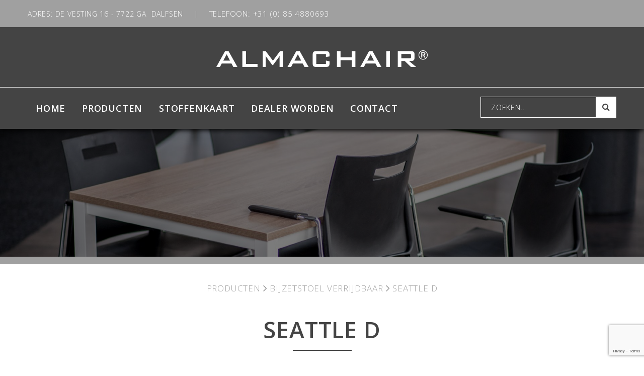

--- FILE ---
content_type: text/html; charset=UTF-8
request_url: https://www.almachair.nl/producten/bijzetstoel-verrijdbaar/seattle-d/
body_size: 7217
content:
<!DOCTYPE html>
<html lang="nl" class="no-js">
<head>
<meta charset="UTF-8">
<meta name="viewport" content="width=device-width, initial-scale=1">
<link rel="profile" href="http://gmpg.org/xfn/11">
<meta name='robots' content='index, follow, max-image-preview:large, max-snippet:-1, max-video-preview:-1' />

	<!-- This site is optimized with the Yoast SEO plugin v21.1 - https://yoast.com/wordpress/plugins/seo/ -->
	<title>Seattle D - Almachair</title>
	<link rel="canonical" href="https://www.almachair.nl/producten/bijzetstoel-verrijdbaar/seattle-d/" />
	<meta property="og:locale" content="nl_NL" />
	<meta property="og:type" content="article" />
	<meta property="og:title" content="Seattle D - Almachair" />
	<meta property="og:description" content="Mooie, comfortabele design vergaderstoel met ergo swing mechaniek. Geïntegreerde armleggers. De stoel is leverbaar in zwart Gabriel Fighter stoffering met 130.000 martindale. De rug is door gestoffeerd voor een warme en huiselijke uitstraling. Traploos in hoogte verstelbaar d.m.v. gasveer verstelling. 360 graden draaibare zitting met zwart kunststof voetenkruis en zwarte gasveer. 60 mm zwarte rubber...ga naar deze pagina &#187;" />
	<meta property="og:url" content="https://www.almachair.nl/producten/bijzetstoel-verrijdbaar/seattle-d/" />
	<meta property="og:site_name" content="Almachair" />
	<meta property="article:modified_time" content="2023-07-21T09:35:54+00:00" />
	<meta property="og:image" content="https://www.almachair.nl/wp-content/uploads/2023/07/Seattle-D-zij-1-vrij-site.png" />
	<meta property="og:image:width" content="591" />
	<meta property="og:image:height" content="919" />
	<meta property="og:image:type" content="image/png" />
	<meta name="twitter:card" content="summary_large_image" />
	<meta name="twitter:label1" content="Geschatte leestijd" />
	<meta name="twitter:data1" content="1 minuut" />
	<script type="application/ld+json" class="yoast-schema-graph">{"@context":"https://schema.org","@graph":[{"@type":"WebPage","@id":"https://www.almachair.nl/producten/bijzetstoel-verrijdbaar/seattle-d/","url":"https://www.almachair.nl/producten/bijzetstoel-verrijdbaar/seattle-d/","name":"Seattle D - Almachair","isPartOf":{"@id":"https://www.almachair.nl/#website"},"primaryImageOfPage":{"@id":"https://www.almachair.nl/producten/bijzetstoel-verrijdbaar/seattle-d/#primaryimage"},"image":{"@id":"https://www.almachair.nl/producten/bijzetstoel-verrijdbaar/seattle-d/#primaryimage"},"thumbnailUrl":"https://www.almachair.nl/wp-content/uploads/2023/07/Seattle-D-zij-1-vrij-site.png","datePublished":"2023-07-20T10:26:33+00:00","dateModified":"2023-07-21T09:35:54+00:00","breadcrumb":{"@id":"https://www.almachair.nl/producten/bijzetstoel-verrijdbaar/seattle-d/#breadcrumb"},"inLanguage":"nl","potentialAction":[{"@type":"ReadAction","target":["https://www.almachair.nl/producten/bijzetstoel-verrijdbaar/seattle-d/"]}]},{"@type":"ImageObject","inLanguage":"nl","@id":"https://www.almachair.nl/producten/bijzetstoel-verrijdbaar/seattle-d/#primaryimage","url":"https://www.almachair.nl/wp-content/uploads/2023/07/Seattle-D-zij-1-vrij-site.png","contentUrl":"https://www.almachair.nl/wp-content/uploads/2023/07/Seattle-D-zij-1-vrij-site.png","width":591,"height":919},{"@type":"BreadcrumbList","@id":"https://www.almachair.nl/producten/bijzetstoel-verrijdbaar/seattle-d/#breadcrumb","itemListElement":[{"@type":"ListItem","position":1,"name":"Producten","item":"https://www.almachair.nl/producten/"},{"@type":"ListItem","position":2,"name":"Bijzetstoel verrijdbaar","item":"https://www.almachair.nl/producten/bijzetstoel-verrijdbaar/"},{"@type":"ListItem","position":3,"name":"Seattle D"}]},{"@type":"WebSite","@id":"https://www.almachair.nl/#website","url":"https://www.almachair.nl/","name":"Almachair","description":"","potentialAction":[{"@type":"SearchAction","target":{"@type":"EntryPoint","urlTemplate":"https://www.almachair.nl/?s={search_term_string}"},"query-input":"required name=search_term_string"}],"inLanguage":"nl"}]}</script>
	<!-- / Yoast SEO plugin. -->


<link rel='dns-prefetch' href='//www.googletagmanager.com' />
<link rel='dns-prefetch' href='//fonts.googleapis.com' />
<link rel='dns-prefetch' href='//maxcdn.bootstrapcdn.com' />
<link rel="alternate" type="application/rss+xml" title="Almachair &raquo; feed" href="https://www.almachair.nl/feed/" />
<link rel="alternate" type="application/rss+xml" title="Almachair &raquo; reactiesfeed" href="https://www.almachair.nl/comments/feed/" />
<link rel='stylesheet' id='wp-block-library-css' href='https://www.almachair.nl/wp-includes/css/dist/block-library/style.min.css' type='text/css' media='all' />
<link rel='stylesheet' id='classic-theme-styles-css' href='https://www.almachair.nl/wp-includes/css/classic-themes.min.css' type='text/css' media='all' />
<style id='global-styles-inline-css' type='text/css'>
body{--wp--preset--color--black: #000000;--wp--preset--color--cyan-bluish-gray: #abb8c3;--wp--preset--color--white: #ffffff;--wp--preset--color--pale-pink: #f78da7;--wp--preset--color--vivid-red: #cf2e2e;--wp--preset--color--luminous-vivid-orange: #ff6900;--wp--preset--color--luminous-vivid-amber: #fcb900;--wp--preset--color--light-green-cyan: #7bdcb5;--wp--preset--color--vivid-green-cyan: #00d084;--wp--preset--color--pale-cyan-blue: #8ed1fc;--wp--preset--color--vivid-cyan-blue: #0693e3;--wp--preset--color--vivid-purple: #9b51e0;--wp--preset--gradient--vivid-cyan-blue-to-vivid-purple: linear-gradient(135deg,rgba(6,147,227,1) 0%,rgb(155,81,224) 100%);--wp--preset--gradient--light-green-cyan-to-vivid-green-cyan: linear-gradient(135deg,rgb(122,220,180) 0%,rgb(0,208,130) 100%);--wp--preset--gradient--luminous-vivid-amber-to-luminous-vivid-orange: linear-gradient(135deg,rgba(252,185,0,1) 0%,rgba(255,105,0,1) 100%);--wp--preset--gradient--luminous-vivid-orange-to-vivid-red: linear-gradient(135deg,rgba(255,105,0,1) 0%,rgb(207,46,46) 100%);--wp--preset--gradient--very-light-gray-to-cyan-bluish-gray: linear-gradient(135deg,rgb(238,238,238) 0%,rgb(169,184,195) 100%);--wp--preset--gradient--cool-to-warm-spectrum: linear-gradient(135deg,rgb(74,234,220) 0%,rgb(151,120,209) 20%,rgb(207,42,186) 40%,rgb(238,44,130) 60%,rgb(251,105,98) 80%,rgb(254,248,76) 100%);--wp--preset--gradient--blush-light-purple: linear-gradient(135deg,rgb(255,206,236) 0%,rgb(152,150,240) 100%);--wp--preset--gradient--blush-bordeaux: linear-gradient(135deg,rgb(254,205,165) 0%,rgb(254,45,45) 50%,rgb(107,0,62) 100%);--wp--preset--gradient--luminous-dusk: linear-gradient(135deg,rgb(255,203,112) 0%,rgb(199,81,192) 50%,rgb(65,88,208) 100%);--wp--preset--gradient--pale-ocean: linear-gradient(135deg,rgb(255,245,203) 0%,rgb(182,227,212) 50%,rgb(51,167,181) 100%);--wp--preset--gradient--electric-grass: linear-gradient(135deg,rgb(202,248,128) 0%,rgb(113,206,126) 100%);--wp--preset--gradient--midnight: linear-gradient(135deg,rgb(2,3,129) 0%,rgb(40,116,252) 100%);--wp--preset--duotone--dark-grayscale: url('#wp-duotone-dark-grayscale');--wp--preset--duotone--grayscale: url('#wp-duotone-grayscale');--wp--preset--duotone--purple-yellow: url('#wp-duotone-purple-yellow');--wp--preset--duotone--blue-red: url('#wp-duotone-blue-red');--wp--preset--duotone--midnight: url('#wp-duotone-midnight');--wp--preset--duotone--magenta-yellow: url('#wp-duotone-magenta-yellow');--wp--preset--duotone--purple-green: url('#wp-duotone-purple-green');--wp--preset--duotone--blue-orange: url('#wp-duotone-blue-orange');--wp--preset--font-size--small: 13px;--wp--preset--font-size--medium: 20px;--wp--preset--font-size--large: 36px;--wp--preset--font-size--x-large: 42px;--wp--preset--spacing--20: 0.44rem;--wp--preset--spacing--30: 0.67rem;--wp--preset--spacing--40: 1rem;--wp--preset--spacing--50: 1.5rem;--wp--preset--spacing--60: 2.25rem;--wp--preset--spacing--70: 3.38rem;--wp--preset--spacing--80: 5.06rem;}:where(.is-layout-flex){gap: 0.5em;}body .is-layout-flow > .alignleft{float: left;margin-inline-start: 0;margin-inline-end: 2em;}body .is-layout-flow > .alignright{float: right;margin-inline-start: 2em;margin-inline-end: 0;}body .is-layout-flow > .aligncenter{margin-left: auto !important;margin-right: auto !important;}body .is-layout-constrained > .alignleft{float: left;margin-inline-start: 0;margin-inline-end: 2em;}body .is-layout-constrained > .alignright{float: right;margin-inline-start: 2em;margin-inline-end: 0;}body .is-layout-constrained > .aligncenter{margin-left: auto !important;margin-right: auto !important;}body .is-layout-constrained > :where(:not(.alignleft):not(.alignright):not(.alignfull)){max-width: var(--wp--style--global--content-size);margin-left: auto !important;margin-right: auto !important;}body .is-layout-constrained > .alignwide{max-width: var(--wp--style--global--wide-size);}body .is-layout-flex{display: flex;}body .is-layout-flex{flex-wrap: wrap;align-items: center;}body .is-layout-flex > *{margin: 0;}:where(.wp-block-columns.is-layout-flex){gap: 2em;}.has-black-color{color: var(--wp--preset--color--black) !important;}.has-cyan-bluish-gray-color{color: var(--wp--preset--color--cyan-bluish-gray) !important;}.has-white-color{color: var(--wp--preset--color--white) !important;}.has-pale-pink-color{color: var(--wp--preset--color--pale-pink) !important;}.has-vivid-red-color{color: var(--wp--preset--color--vivid-red) !important;}.has-luminous-vivid-orange-color{color: var(--wp--preset--color--luminous-vivid-orange) !important;}.has-luminous-vivid-amber-color{color: var(--wp--preset--color--luminous-vivid-amber) !important;}.has-light-green-cyan-color{color: var(--wp--preset--color--light-green-cyan) !important;}.has-vivid-green-cyan-color{color: var(--wp--preset--color--vivid-green-cyan) !important;}.has-pale-cyan-blue-color{color: var(--wp--preset--color--pale-cyan-blue) !important;}.has-vivid-cyan-blue-color{color: var(--wp--preset--color--vivid-cyan-blue) !important;}.has-vivid-purple-color{color: var(--wp--preset--color--vivid-purple) !important;}.has-black-background-color{background-color: var(--wp--preset--color--black) !important;}.has-cyan-bluish-gray-background-color{background-color: var(--wp--preset--color--cyan-bluish-gray) !important;}.has-white-background-color{background-color: var(--wp--preset--color--white) !important;}.has-pale-pink-background-color{background-color: var(--wp--preset--color--pale-pink) !important;}.has-vivid-red-background-color{background-color: var(--wp--preset--color--vivid-red) !important;}.has-luminous-vivid-orange-background-color{background-color: var(--wp--preset--color--luminous-vivid-orange) !important;}.has-luminous-vivid-amber-background-color{background-color: var(--wp--preset--color--luminous-vivid-amber) !important;}.has-light-green-cyan-background-color{background-color: var(--wp--preset--color--light-green-cyan) !important;}.has-vivid-green-cyan-background-color{background-color: var(--wp--preset--color--vivid-green-cyan) !important;}.has-pale-cyan-blue-background-color{background-color: var(--wp--preset--color--pale-cyan-blue) !important;}.has-vivid-cyan-blue-background-color{background-color: var(--wp--preset--color--vivid-cyan-blue) !important;}.has-vivid-purple-background-color{background-color: var(--wp--preset--color--vivid-purple) !important;}.has-black-border-color{border-color: var(--wp--preset--color--black) !important;}.has-cyan-bluish-gray-border-color{border-color: var(--wp--preset--color--cyan-bluish-gray) !important;}.has-white-border-color{border-color: var(--wp--preset--color--white) !important;}.has-pale-pink-border-color{border-color: var(--wp--preset--color--pale-pink) !important;}.has-vivid-red-border-color{border-color: var(--wp--preset--color--vivid-red) !important;}.has-luminous-vivid-orange-border-color{border-color: var(--wp--preset--color--luminous-vivid-orange) !important;}.has-luminous-vivid-amber-border-color{border-color: var(--wp--preset--color--luminous-vivid-amber) !important;}.has-light-green-cyan-border-color{border-color: var(--wp--preset--color--light-green-cyan) !important;}.has-vivid-green-cyan-border-color{border-color: var(--wp--preset--color--vivid-green-cyan) !important;}.has-pale-cyan-blue-border-color{border-color: var(--wp--preset--color--pale-cyan-blue) !important;}.has-vivid-cyan-blue-border-color{border-color: var(--wp--preset--color--vivid-cyan-blue) !important;}.has-vivid-purple-border-color{border-color: var(--wp--preset--color--vivid-purple) !important;}.has-vivid-cyan-blue-to-vivid-purple-gradient-background{background: var(--wp--preset--gradient--vivid-cyan-blue-to-vivid-purple) !important;}.has-light-green-cyan-to-vivid-green-cyan-gradient-background{background: var(--wp--preset--gradient--light-green-cyan-to-vivid-green-cyan) !important;}.has-luminous-vivid-amber-to-luminous-vivid-orange-gradient-background{background: var(--wp--preset--gradient--luminous-vivid-amber-to-luminous-vivid-orange) !important;}.has-luminous-vivid-orange-to-vivid-red-gradient-background{background: var(--wp--preset--gradient--luminous-vivid-orange-to-vivid-red) !important;}.has-very-light-gray-to-cyan-bluish-gray-gradient-background{background: var(--wp--preset--gradient--very-light-gray-to-cyan-bluish-gray) !important;}.has-cool-to-warm-spectrum-gradient-background{background: var(--wp--preset--gradient--cool-to-warm-spectrum) !important;}.has-blush-light-purple-gradient-background{background: var(--wp--preset--gradient--blush-light-purple) !important;}.has-blush-bordeaux-gradient-background{background: var(--wp--preset--gradient--blush-bordeaux) !important;}.has-luminous-dusk-gradient-background{background: var(--wp--preset--gradient--luminous-dusk) !important;}.has-pale-ocean-gradient-background{background: var(--wp--preset--gradient--pale-ocean) !important;}.has-electric-grass-gradient-background{background: var(--wp--preset--gradient--electric-grass) !important;}.has-midnight-gradient-background{background: var(--wp--preset--gradient--midnight) !important;}.has-small-font-size{font-size: var(--wp--preset--font-size--small) !important;}.has-medium-font-size{font-size: var(--wp--preset--font-size--medium) !important;}.has-large-font-size{font-size: var(--wp--preset--font-size--large) !important;}.has-x-large-font-size{font-size: var(--wp--preset--font-size--x-large) !important;}
.wp-block-navigation a:where(:not(.wp-element-button)){color: inherit;}
:where(.wp-block-columns.is-layout-flex){gap: 2em;}
.wp-block-pullquote{font-size: 1.5em;line-height: 1.6;}
</style>
<link rel='stylesheet' id='contact-form-7-css' href='https://www.almachair.nl/wp-content/plugins/contact-form-7/includes/css/styles.css' type='text/css' media='all' />
<link rel='stylesheet' id='jquery-smooth-scroll-css' href='https://www.almachair.nl/wp-content/plugins/jquery-smooth-scroll/css/style.css' type='text/css' media='all' />
<link rel='stylesheet' id='googlewebfont-css' href='//fonts.googleapis.com/css?family=Open+Sans%3A300%2C600&#038;ver=6.1.9' type='text/css' media='all' />
<link rel='stylesheet' id='font-awesome-css' href='//maxcdn.bootstrapcdn.com/font-awesome/4.3.0/css/font-awesome.min.css' type='text/css' media='all' />
<link rel='stylesheet' id='swipebox-style-css' href='https://www.almachair.nl/wp-content/themes/websus63theme/layouts/swipebox.min.css' type='text/css' media='all' />
<link rel='stylesheet' id='foundation-style-css' href='https://www.almachair.nl/wp-content/themes/websus63theme/layouts/foundation.css' type='text/css' media='all' />
<link rel='stylesheet' id='websus63theme-style-css' href='https://www.almachair.nl/wp-content/themes/websus63theme/style.css' type='text/css' media='all' />
<script type='text/javascript' src='https://www.almachair.nl/wp-includes/js/tinymce/tinymce.min.js' id='wp-tinymce-root-js'></script>
<script type='text/javascript' src='https://www.almachair.nl/wp-includes/js/tinymce/plugins/compat3x/plugin.min.js' id='wp-tinymce-js'></script>
<script type='text/javascript' src='https://www.almachair.nl/wp-includes/js/jquery/jquery.min.js' id='jquery-core-js'></script>
<script type='text/javascript' src='https://www.almachair.nl/wp-includes/js/jquery/jquery-migrate.min.js' id='jquery-migrate-js'></script>

<!-- Google tag (gtag.js) snippet toegevoegd door Site Kit -->
<!-- Google Analytics snippet toegevoegd door Site Kit -->
<script type='text/javascript' src='https://www.googletagmanager.com/gtag/js?id=GT-M38ZFQ7B' id='google_gtagjs-js' async></script>
<script type='text/javascript' id='google_gtagjs-js-after'>
window.dataLayer = window.dataLayer || [];function gtag(){dataLayer.push(arguments);}
gtag("set","linker",{"domains":["www.almachair.nl"]});
gtag("js", new Date());
gtag("set", "developer_id.dZTNiMT", true);
gtag("config", "GT-M38ZFQ7B", {"googlesitekit_post_type":"page"});
 window._googlesitekit = window._googlesitekit || {}; window._googlesitekit.throttledEvents = []; window._googlesitekit.gtagEvent = (name, data) => { var key = JSON.stringify( { name, data } ); if ( !! window._googlesitekit.throttledEvents[ key ] ) { return; } window._googlesitekit.throttledEvents[ key ] = true; setTimeout( () => { delete window._googlesitekit.throttledEvents[ key ]; }, 5 ); gtag( "event", name, { ...data, event_source: "site-kit" } ); }; 
</script>
<link rel="https://api.w.org/" href="https://www.almachair.nl/wp-json/" /><link rel="alternate" type="application/json" href="https://www.almachair.nl/wp-json/wp/v2/pages/2287" /><link rel="alternate" type="application/json+oembed" href="https://www.almachair.nl/wp-json/oembed/1.0/embed?url=https%3A%2F%2Fwww.almachair.nl%2Fproducten%2Fbijzetstoel-verrijdbaar%2Fseattle-d%2F" />
<link rel="alternate" type="text/xml+oembed" href="https://www.almachair.nl/wp-json/oembed/1.0/embed?url=https%3A%2F%2Fwww.almachair.nl%2Fproducten%2Fbijzetstoel-verrijdbaar%2Fseattle-d%2F&#038;format=xml" />
<meta name="generator" content="Site Kit by Google 1.170.0" /><link rel="icon" href="https://www.almachair.nl/wp-content/uploads/2017/06/cropped-Montreal-Ws-3-32x32.jpg" sizes="32x32" />
<link rel="icon" href="https://www.almachair.nl/wp-content/uploads/2017/06/cropped-Montreal-Ws-3-192x192.jpg" sizes="192x192" />
<link rel="apple-touch-icon" href="https://www.almachair.nl/wp-content/uploads/2017/06/cropped-Montreal-Ws-3-180x180.jpg" />
<meta name="msapplication-TileImage" content="https://www.almachair.nl/wp-content/uploads/2017/06/cropped-Montreal-Ws-3-270x270.jpg" />
</head>

<body class="page-template page-template-page-single-product page-template-page-single-product-php page page-id-2287 page-parent page-child parent-pageid-107">

<div id="page" class="site">
	<a class="skip-link screen-reader-text" href="#content">Ga door naar inhoud</a>
	
	<div id="ws-mobile-header" class="show-for-small-only row">
		<div class="ws-header-mobile-top small-12 columns">
			<div class="title-bar" data-responsive-toggle="responsivehide">
			  <button class="menu-icon" type="button" data-toggle></button>
			</div>
			<div id="ws-menu-mobile" class="small-12 columns">				
								<nav class="menu-bar-mobile" id="responsivehide">
				<ul class="dropdown menu" data-responsive-menu="drilldown" data-close-on-click-inside="false"><li id="menu-item-17" class="menu-item menu-item-type-custom menu-item-object-custom menu-item-home menu-item-17"><a href="https://www.almachair.nl">Home</a></li>
<li id="menu-item-76" class="menu-item menu-item-type-custom menu-item-object-custom menu-item-has-children menu-item-76"><a href="#">Producten</a>
<ul class="sub-menu">
	<li id="menu-item-78" class="menu-item menu-item-type-post_type menu-item-object-page menu-item-78"><a href="https://www.almachair.nl/producten/bureaustoelen/">BUREAUSTOELEN</a></li>
	<li id="menu-item-77" class="menu-item menu-item-type-post_type menu-item-object-page menu-item-77"><a href="https://www.almachair.nl/producten/directiestoelen/">DIRECTIE BUREAUSTOELEN</a></li>
	<li id="menu-item-258" class="menu-item menu-item-type-post_type menu-item-object-page menu-item-258"><a href="https://www.almachair.nl/producten/bijzetstoel-4-poots/">Bijzetstoel 4-poots</a></li>
	<li id="menu-item-743" class="menu-item menu-item-type-post_type menu-item-object-page menu-item-743"><a href="https://www.almachair.nl/producten/bijzetstoel-slede/">Bijzetstoel Slede</a></li>
	<li id="menu-item-742" class="menu-item menu-item-type-post_type menu-item-object-page current-page-ancestor menu-item-742"><a href="https://www.almachair.nl/producten/bijzetstoel-verrijdbaar/">Bijzetstoel verrijdbaar</a></li>
	<li id="menu-item-746" class="menu-item menu-item-type-post_type menu-item-object-page menu-item-746"><a href="https://www.almachair.nl/producten/krukken/">Krukken</a></li>
	<li id="menu-item-748" class="menu-item menu-item-type-post_type menu-item-object-page menu-item-748"><a href="https://www.almachair.nl/producten/diversen/">Diversen</a></li>
</ul>
</li>
<li id="menu-item-19" class="menu-item menu-item-type-post_type menu-item-object-page menu-item-19"><a href="https://www.almachair.nl/stoffenkaart/">Stoffenkaart</a></li>
<li id="menu-item-20" class="menu-item menu-item-type-post_type menu-item-object-page menu-item-20"><a href="https://www.almachair.nl/dealer-worden/">Dealer worden</a></li>
<li id="menu-item-21" class="menu-item menu-item-type-post_type menu-item-object-page menu-item-21"><a href="https://www.almachair.nl/contact/">Contact</a></li>
</ul>				</nav>
							</div>
			<div class="header-search mobilesearch">
					
	<form action="https://www.almachair.nl/" method="get">
    	<input type="text" name="s" id="mobilesearch" placeholder="Zoeken..." value="" />
    	<button type="submit"><i class="fa fa-search" aria-hidden="true"></i></button>
	</form>
		
				</div>
			<div class="header-info-mobile">
					
		<div class="ws-header-info">
							<span class="address">
					<a href="/contact" title="Naar contactpagina"><i class="fa fa-home" aria-hidden="true"></i></a>
				</span>
										<a class="phone" href="callto:+31 (0) 85 4880693"><i class="fa fa-phone" aria-hidden="true"></i></a>
					</div> 
		
				</div>
		</div>
		<div class="site-logo small-12 columns">
		<a href="https://www.almachair.nl/" rel="home"><img src="https://www.almachair.nl/wp-content/themes/websus63theme/images/logo-almachair.png" alt="Almachair" width="200" ></a>
		</div>
	</div>

						
	<header id="masthead" class="hide-for-small-only site-header">
		<div data-sticky-container>
			<div class="site-header-bottom" data-sticky data-options="marginTop:0;" style="width:100%;max-height:290px;" data-top-anchor="1" data-btm-anchor="content:bottom">
	
				<div class="site-header-top">
					<div class="row">
						<div class="small-12 medium-12 large-12 columns">
								
		<div class="ws-header-info">
							<span class="address">
					<span>Adres: De Vesting 16&nbsp;&#45;</span>
					<span>7722 GA&nbsp;</span>
					<span>Dalfsen</span>
				</span>
						<span class="seperator">&#124;</span>
							<span class="phone">Telefoon: +31 (0) 85 4880693</span>
					</div> 
		
							</div>
					</div>
				</div>
			
				<div class="column row" >
					<div class="site-logo">
						<a href="https://www.almachair.nl/" rel="home"><img src="https://www.almachair.nl/wp-content/themes/websus63theme/images/logo-almachair.png" alt="Almachair" width="420" height="33" ></a>
					</div>
				</div>
				<hr>
				<div class="row" >
					<div class="header-search medium-12 large-3 large-push-9 columns">
						<form action="https://www.almachair.nl/" method="get">
    <input type="text" name="s" id="search" placeholder="Zoeken..." value="" />
    <button type="submit"><i class="fa fa-search" aria-hidden="true"></i></button>
</form>					</div>
					<div id="ws-menu" class="small-12 medium-12 large-9 large-pull-3 columns">				
												<nav class="menu-bar">
						<ul class="dropdown menu" data-responsive-menu="drilldown medium-dropdown" data-close-on-click-inside="false"><li class="menu-item menu-item-type-custom menu-item-object-custom menu-item-home menu-item-17"><a href="https://www.almachair.nl">Home</a></li>
<li class="menu-item menu-item-type-custom menu-item-object-custom menu-item-has-children menu-item-76"><a href="#">Producten</a>
<ul class="sub-menu">
	<li class="menu-item menu-item-type-post_type menu-item-object-page menu-item-78"><a href="https://www.almachair.nl/producten/bureaustoelen/">BUREAUSTOELEN</a></li>
	<li class="menu-item menu-item-type-post_type menu-item-object-page menu-item-77"><a href="https://www.almachair.nl/producten/directiestoelen/">DIRECTIE BUREAUSTOELEN</a></li>
	<li class="menu-item menu-item-type-post_type menu-item-object-page menu-item-258"><a href="https://www.almachair.nl/producten/bijzetstoel-4-poots/">Bijzetstoel 4-poots</a></li>
	<li class="menu-item menu-item-type-post_type menu-item-object-page menu-item-743"><a href="https://www.almachair.nl/producten/bijzetstoel-slede/">Bijzetstoel Slede</a></li>
	<li class="menu-item menu-item-type-post_type menu-item-object-page current-page-ancestor menu-item-742"><a href="https://www.almachair.nl/producten/bijzetstoel-verrijdbaar/">Bijzetstoel verrijdbaar</a></li>
	<li class="menu-item menu-item-type-post_type menu-item-object-page menu-item-746"><a href="https://www.almachair.nl/producten/krukken/">Krukken</a></li>
	<li class="menu-item menu-item-type-post_type menu-item-object-page menu-item-748"><a href="https://www.almachair.nl/producten/diversen/">Diversen</a></li>
</ul>
</li>
<li class="menu-item menu-item-type-post_type menu-item-object-page menu-item-19"><a href="https://www.almachair.nl/stoffenkaart/">Stoffenkaart</a></li>
<li class="menu-item menu-item-type-post_type menu-item-object-page menu-item-20"><a href="https://www.almachair.nl/dealer-worden/">Dealer worden</a></li>
<li class="menu-item menu-item-type-post_type menu-item-object-page menu-item-21"><a href="https://www.almachair.nl/contact/">Contact</a></li>
</ul>						</nav>
											</div>
				</div>
			</div>
		</div>
	</header><!-- #masthead -->
	
		
		<div id="ws-homepage-sliders">
			<div class="images-header-container"><img src="https://www.almachair.nl/wp-content/uploads/2017/05/cropped-test-headerfoto-2.jpg" width="1920" height="381" alt="" srcset="https://www.almachair.nl/wp-content/uploads/2017/05/cropped-test-headerfoto-2.jpg 1920w, https://www.almachair.nl/wp-content/uploads/2017/05/cropped-test-headerfoto-2-300x60.jpg 300w, https://www.almachair.nl/wp-content/uploads/2017/05/cropped-test-headerfoto-2-768x152.jpg 768w, https://www.almachair.nl/wp-content/uploads/2017/05/cropped-test-headerfoto-2-1024x203.jpg 1024w, https://www.almachair.nl/wp-content/uploads/2017/05/cropped-test-headerfoto-2-1008x200.jpg 1008w" sizes="(max-width: 1920px) 100vw, 1920px" /></div>		</div>
		
	
	<div id="content" class="site-content">
		
		<p id="breadcrumbs" class="columns row"><span><span><a href="https://www.almachair.nl/producten/">Producten</a></span> <i class="fa fa-angle-right"></i> <span><a href="https://www.almachair.nl/producten/bijzetstoel-verrijdbaar/">Bijzetstoel verrijdbaar</a></span> <i class="fa fa-angle-right"></i> <span class="breadcrumb_last" aria-current="page">Seattle D</span></span></p>
<div class="row">

	<div id="primary" class="content-area ws-single-product small-12 medium-12 columns">
		<main id="main" class="site-main" role="main">

			
<article id="post-2287" class="post-2287 page type-page status-publish has-post-thumbnail hentry">
	
	<div class="row" data-equalizer data-equalize-on="medium">
		
		<div class="small-12 medium-12 columns" >
			<header class="entry-header">
				<h1 class="entry-title">Seattle D</h1>			</header><!-- .entry-header -->
		</div>
		
		<div class="ws-single-product-photos small-12 medium-12 large-5 large-push-7 columns" data-equalizer-watch>
			<img width="338" height="525" src="https://www.almachair.nl/wp-content/uploads/2023/07/Seattle-D-zij-1-vrij-site-338x525.png" class="aligncenter wp-post-image" alt="" decoding="async" srcset="https://www.almachair.nl/wp-content/uploads/2023/07/Seattle-D-zij-1-vrij-site-338x525.png 338w, https://www.almachair.nl/wp-content/uploads/2023/07/Seattle-D-zij-1-vrij-site-193x300.png 193w, https://www.almachair.nl/wp-content/uploads/2023/07/Seattle-D-zij-1-vrij-site-129x200.png 129w, https://www.almachair.nl/wp-content/uploads/2023/07/Seattle-D-zij-1-vrij-site.png 591w" sizes="(max-width: 338px) 100vw, 338px" />		</div>
		
		<div class="ws-single-product-info small-12 medium-12 large-7 large-pull-5 columns">
			
			<div class="entry-content" data-equalizer-watch>
				<ul>
<li> Mooie, comfortabele design vergaderstoel met ergo swing mechaniek.</li>
<li> Geïntegreerde armleggers.</li>
<li> De stoel is leverbaar in zwart Gabriel Fighter stoffering met 130.000 martindale.</li>
<li> De rug is door gestoffeerd voor een warme en huiselijke uitstraling.</li>
<li> Traploos in hoogte verstelbaar d.m.v. gasveer verstelling.</li>
<li> 360 graden draaibare zitting met zwart kunststof voetenkruis en zwarte gasveer.</li>
<li> 60 mm zwarte rubber wielen geschikt voor alle vloeren.</li>
<li> Rug en zitting zijn van hoogwaardig CFK vrij koudschuim.</li>
<li> Optioneel leverbaar in andere Gabriel Fighter kleuren op bestelling.</li>
<li> Optioneel leverbaar met aluminium gepolijst voetenkruis en gasveer in chroom.</li>
</ul>
<p>&nbsp;</p>
				
				<div class="ws-product-buttons">
										<div class=" ws-black-button">
    												<a class="white" href="https://www.almachair.nl/wp-content/uploads/2023/07/Seattle-D-1.pdf" title="Seattle D" target="_blank"><i class="fa fa-download" aria-hidden="true"></i>Download Productblad</a>
											</div>
									
									<div class="ws-black-button">
						<a class="black" href="https://www.almachair.nl/producten/bijzetstoel-verrijdbaar/seattle-d/seattle-d-product-fotos/" title="Bekijk product foto’s"><i class="fa fa-search" aria-hidden="true"></i>Bekijk product foto’s</a>
					</div>
								</div>
				
			</div><!-- .entry-content -->
		</div>
		
	</div>
	
	
</article><!-- #post-## -->

		</main><!-- #main -->
		
	</div><!-- #primary -->

</div>

<hr>

<div id="ws-related-products" class="column row">
	<h2>Gerelateerde producten</h2>	
	<div class="ws-related-product-items">
			
	<div class="ws-product-cat row small-up-1 medium-up-2 large-up-4" data-equalizer="foo">
		
				<div class="column">
			<div class="ws-product-content">
		    	<a href="https://www.almachair.nl/producten/bijzetstoel-verrijdbaar/miami-d/" title="Miami D">
			    	<div class="ws-product-img">
			    		<img width="125" height="200" src="https://www.almachair.nl/wp-content/uploads/2023/07/Miami-D-zij-2-vrij-site-125x200.png" class="aligncenter wp-post-image" alt="" decoding="async" loading="lazy" srcset="https://www.almachair.nl/wp-content/uploads/2023/07/Miami-D-zij-2-vrij-site-125x200.png 125w, https://www.almachair.nl/wp-content/uploads/2023/07/Miami-D-zij-2-vrij-site-188x300.png 188w, https://www.almachair.nl/wp-content/uploads/2023/07/Miami-D-zij-2-vrij-site-328x525.png 328w, https://www.almachair.nl/wp-content/uploads/2023/07/Miami-D-zij-2-vrij-site.png 591w" sizes="(max-width: 125px) 100vw, 125px" />			    	</div>
			    	<div class="ws-product-title" data-equalizer-watch="foo">
						<h3>Miami D</h3>
					</div>
				</a>
				<div class="so-panel ws-black-button">
					<a href="https://www.almachair.nl/producten/bijzetstoel-verrijdbaar/miami-d/">Bekijk product</a>
				</div>
			</div>
		</div>
				<div class="column">
			<div class="ws-product-content">
		    	<a href="https://www.almachair.nl/producten/bijzetstoel-verrijdbaar/malaga/" title="Malaga">
			    	<div class="ws-product-img">
			    		<img width="164" height="200" src="https://www.almachair.nl/wp-content/uploads/2018/03/Malaga-S2-164x200.jpg" class="aligncenter wp-post-image" alt="" decoding="async" loading="lazy" srcset="https://www.almachair.nl/wp-content/uploads/2018/03/Malaga-S2-164x200.jpg 164w, https://www.almachair.nl/wp-content/uploads/2018/03/Malaga-S2-246x300.jpg 246w, https://www.almachair.nl/wp-content/uploads/2018/03/Malaga-S2-768x936.jpg 768w, https://www.almachair.nl/wp-content/uploads/2018/03/Malaga-S2-840x1024.jpg 840w, https://www.almachair.nl/wp-content/uploads/2018/03/Malaga-S2-431x525.jpg 431w, https://www.almachair.nl/wp-content/uploads/2018/03/Malaga-S2.jpg 1680w" sizes="(max-width: 164px) 100vw, 164px" />			    	</div>
			    	<div class="ws-product-title" data-equalizer-watch="foo">
						<h3>Malaga</h3>
					</div>
				</a>
				<div class="so-panel ws-black-button">
					<a href="https://www.almachair.nl/producten/bijzetstoel-verrijdbaar/malaga/">Bekijk product</a>
				</div>
			</div>
		</div>
				<div class="column">
			<div class="ws-product-content">
		    	<a href="https://www.almachair.nl/producten/directiestoelen/milano/" title="Milano">
			    	<div class="ws-product-img">
			    		<img width="133" height="200" src="https://www.almachair.nl/wp-content/uploads/2017/06/Milano-WS-133x200.jpg" class="aligncenter wp-post-image" alt="" decoding="async" loading="lazy" srcset="https://www.almachair.nl/wp-content/uploads/2017/06/Milano-WS-133x200.jpg 133w, https://www.almachair.nl/wp-content/uploads/2017/06/Milano-WS-200x300.jpg 200w, https://www.almachair.nl/wp-content/uploads/2017/06/Milano-WS.jpg 346w" sizes="(max-width: 133px) 100vw, 133px" />			    	</div>
			    	<div class="ws-product-title" data-equalizer-watch="foo">
						<h3>Milano</h3>
					</div>
				</a>
				<div class="so-panel ws-black-button">
					<a href="https://www.almachair.nl/producten/directiestoelen/milano/">Bekijk product</a>
				</div>
			</div>
		</div>
				<div class="column">
			<div class="ws-product-content">
		    	<a href="https://www.almachair.nl/producten/bijzetstoel-4-poots/dallas/" title="Dallas">
			    	<div class="ws-product-img">
			    		<img width="131" height="200" src="https://www.almachair.nl/wp-content/uploads/2018/03/Dallas4-zij-131x200.jpg" class="aligncenter wp-post-image" alt="" decoding="async" loading="lazy" srcset="https://www.almachair.nl/wp-content/uploads/2018/03/Dallas4-zij-131x200.jpg 131w, https://www.almachair.nl/wp-content/uploads/2018/03/Dallas4-zij-197x300.jpg 197w, https://www.almachair.nl/wp-content/uploads/2018/03/Dallas4-zij-768x1169.jpg 768w, https://www.almachair.nl/wp-content/uploads/2018/03/Dallas4-zij-673x1024.jpg 673w, https://www.almachair.nl/wp-content/uploads/2018/03/Dallas4-zij-345x525.jpg 345w, https://www.almachair.nl/wp-content/uploads/2018/03/Dallas4-zij.jpg 1345w" sizes="(max-width: 131px) 100vw, 131px" />			    	</div>
			    	<div class="ws-product-title" data-equalizer-watch="foo">
						<h3>Dallas</h3>
					</div>
				</a>
				<div class="so-panel ws-black-button">
					<a href="https://www.almachair.nl/producten/bijzetstoel-4-poots/dallas/">Bekijk product</a>
				</div>
			</div>
		</div>
				
	</div>
		</div>
</div>


	</div><!-- #content -->

	<footer id="colophon" class="site-footer" role="contentinfo">
		
		<div class="site-info">
			
			<div class="row">
				<div class="ws-footer-logo small-12 medium-12 large-12 columns">
					<img src="https://www.almachair.nl/wp-content/themes/websus63theme/images/logo-almachair-footer.png" alt="Almachair" width="349" height="53" >
				</div>
				
				<div class="small-6 medium-6 large-4 columns">
					<section id="text-3" class="widget widget_text"><div class="widget-title">Downloads</div>			<div class="textwidget"><a href="https://www.almachair.nl/productbladen-overzicht/" title=Productbladen overzicht">Productbladen overzicht</a></div>
		</section><section id="text-4" class="widget widget_text">			<div class="textwidget"><p><a href="https://www.almachair.nl/3d-dwg-standen-overzicht/">3d dwg bestanden overzicht</a></p>
</div>
		</section><section id="text-2" class="widget widget_text">			<div class="textwidget"><p><a title=Älgemene voorwaarden"
href="https://www.almachair.nl/algemene-voorwaarden-almachair/" rel="noopener">Lees algemene voorwaarden</a></p>
</div>
		</section>				
				</div>
							
				<div class="small-6 medium-6 large-4 columns">
										</div>
				
				<div class="small-12 medium-6 large-4 columns end">
						
		<section class="widget">
			<div class="widget-title">Contactgegevens</div>
			<div class="textwidget">
									<div class="address">
						<span>De Vesting 16 - </span>
						<span>7722 GA</span>
						<span>Dalfsen</span>
					</div>
							</div>
		</section>
		
					</div>
				
			
			</div>
			
		
		</div> <!-- .site-info -->
		
	</footer><!-- #colophon -->
	
</div><!-- #page -->

				<a id="scroll-to-top" href="#" title="Scroll to Top">Top</a>
				<script type='text/javascript' src='https://www.almachair.nl/wp-content/plugins/contact-form-7/includes/swv/js/index.js' id='swv-js'></script>
<script type='text/javascript' id='contact-form-7-js-extra'>
/* <![CDATA[ */
var wpcf7 = {"api":{"root":"https:\/\/www.almachair.nl\/wp-json\/","namespace":"contact-form-7\/v1"}};
/* ]]> */
</script>
<script type='text/javascript' src='https://www.almachair.nl/wp-content/plugins/contact-form-7/includes/js/index.js' id='contact-form-7-js'></script>
<script type='text/javascript' src='https://www.almachair.nl/wp-content/plugins/jquery-smooth-scroll/js/script.min.js' id='jquery-smooth-scroll-js'></script>
<script type='text/javascript' src='https://www.almachair.nl/wp-content/themes/websus63theme/js/jquery.swipebox.min.js' id='swipebox-js-js'></script>
<script type='text/javascript' src='https://www.almachair.nl/wp-content/themes/websus63theme/js/vendor/foundation.js' id='foundation-js-js'></script>
<script type='text/javascript' src='https://www.almachair.nl/wp-content/themes/websus63theme/js/skip-link-focus-fix.js' id='websus63theme-skip-link-focus-fix-js'></script>
<script type='text/javascript' src='https://www.almachair.nl/wp-content/themes/websus63theme/js/app.js' id='app-js-js'></script>
<script type='text/javascript' src='https://www.google.com/recaptcha/api.js?render=6LePDDogAAAAAP2YSkFVfEv9gLEANWFUyCxGyiFt&#038;ver=3.0' id='google-recaptcha-js'></script>
<script type='text/javascript' src='https://www.almachair.nl/wp-includes/js/dist/vendor/regenerator-runtime.min.js' id='regenerator-runtime-js'></script>
<script type='text/javascript' src='https://www.almachair.nl/wp-includes/js/dist/vendor/wp-polyfill.min.js' id='wp-polyfill-js'></script>
<script type='text/javascript' id='wpcf7-recaptcha-js-extra'>
/* <![CDATA[ */
var wpcf7_recaptcha = {"sitekey":"6LePDDogAAAAAP2YSkFVfEv9gLEANWFUyCxGyiFt","actions":{"homepage":"homepage","contactform":"contactform"}};
/* ]]> */
</script>
<script type='text/javascript' src='https://www.almachair.nl/wp-content/plugins/contact-form-7/modules/recaptcha/index.js' id='wpcf7-recaptcha-js'></script>
<script type='text/javascript' src='https://www.almachair.nl/wp-content/plugins/google-site-kit/dist/assets/js/googlesitekit-events-provider-contact-form-7-40476021fb6e59177033.js' id='googlesitekit-events-provider-contact-form-7-js' defer></script>

</body>
</html>


--- FILE ---
content_type: text/html; charset=utf-8
request_url: https://www.google.com/recaptcha/api2/anchor?ar=1&k=6LePDDogAAAAAP2YSkFVfEv9gLEANWFUyCxGyiFt&co=aHR0cHM6Ly93d3cuYWxtYWNoYWlyLm5sOjQ0Mw..&hl=en&v=PoyoqOPhxBO7pBk68S4YbpHZ&size=invisible&anchor-ms=20000&execute-ms=30000&cb=vam5k53dzxep
body_size: 48718
content:
<!DOCTYPE HTML><html dir="ltr" lang="en"><head><meta http-equiv="Content-Type" content="text/html; charset=UTF-8">
<meta http-equiv="X-UA-Compatible" content="IE=edge">
<title>reCAPTCHA</title>
<style type="text/css">
/* cyrillic-ext */
@font-face {
  font-family: 'Roboto';
  font-style: normal;
  font-weight: 400;
  font-stretch: 100%;
  src: url(//fonts.gstatic.com/s/roboto/v48/KFO7CnqEu92Fr1ME7kSn66aGLdTylUAMa3GUBHMdazTgWw.woff2) format('woff2');
  unicode-range: U+0460-052F, U+1C80-1C8A, U+20B4, U+2DE0-2DFF, U+A640-A69F, U+FE2E-FE2F;
}
/* cyrillic */
@font-face {
  font-family: 'Roboto';
  font-style: normal;
  font-weight: 400;
  font-stretch: 100%;
  src: url(//fonts.gstatic.com/s/roboto/v48/KFO7CnqEu92Fr1ME7kSn66aGLdTylUAMa3iUBHMdazTgWw.woff2) format('woff2');
  unicode-range: U+0301, U+0400-045F, U+0490-0491, U+04B0-04B1, U+2116;
}
/* greek-ext */
@font-face {
  font-family: 'Roboto';
  font-style: normal;
  font-weight: 400;
  font-stretch: 100%;
  src: url(//fonts.gstatic.com/s/roboto/v48/KFO7CnqEu92Fr1ME7kSn66aGLdTylUAMa3CUBHMdazTgWw.woff2) format('woff2');
  unicode-range: U+1F00-1FFF;
}
/* greek */
@font-face {
  font-family: 'Roboto';
  font-style: normal;
  font-weight: 400;
  font-stretch: 100%;
  src: url(//fonts.gstatic.com/s/roboto/v48/KFO7CnqEu92Fr1ME7kSn66aGLdTylUAMa3-UBHMdazTgWw.woff2) format('woff2');
  unicode-range: U+0370-0377, U+037A-037F, U+0384-038A, U+038C, U+038E-03A1, U+03A3-03FF;
}
/* math */
@font-face {
  font-family: 'Roboto';
  font-style: normal;
  font-weight: 400;
  font-stretch: 100%;
  src: url(//fonts.gstatic.com/s/roboto/v48/KFO7CnqEu92Fr1ME7kSn66aGLdTylUAMawCUBHMdazTgWw.woff2) format('woff2');
  unicode-range: U+0302-0303, U+0305, U+0307-0308, U+0310, U+0312, U+0315, U+031A, U+0326-0327, U+032C, U+032F-0330, U+0332-0333, U+0338, U+033A, U+0346, U+034D, U+0391-03A1, U+03A3-03A9, U+03B1-03C9, U+03D1, U+03D5-03D6, U+03F0-03F1, U+03F4-03F5, U+2016-2017, U+2034-2038, U+203C, U+2040, U+2043, U+2047, U+2050, U+2057, U+205F, U+2070-2071, U+2074-208E, U+2090-209C, U+20D0-20DC, U+20E1, U+20E5-20EF, U+2100-2112, U+2114-2115, U+2117-2121, U+2123-214F, U+2190, U+2192, U+2194-21AE, U+21B0-21E5, U+21F1-21F2, U+21F4-2211, U+2213-2214, U+2216-22FF, U+2308-230B, U+2310, U+2319, U+231C-2321, U+2336-237A, U+237C, U+2395, U+239B-23B7, U+23D0, U+23DC-23E1, U+2474-2475, U+25AF, U+25B3, U+25B7, U+25BD, U+25C1, U+25CA, U+25CC, U+25FB, U+266D-266F, U+27C0-27FF, U+2900-2AFF, U+2B0E-2B11, U+2B30-2B4C, U+2BFE, U+3030, U+FF5B, U+FF5D, U+1D400-1D7FF, U+1EE00-1EEFF;
}
/* symbols */
@font-face {
  font-family: 'Roboto';
  font-style: normal;
  font-weight: 400;
  font-stretch: 100%;
  src: url(//fonts.gstatic.com/s/roboto/v48/KFO7CnqEu92Fr1ME7kSn66aGLdTylUAMaxKUBHMdazTgWw.woff2) format('woff2');
  unicode-range: U+0001-000C, U+000E-001F, U+007F-009F, U+20DD-20E0, U+20E2-20E4, U+2150-218F, U+2190, U+2192, U+2194-2199, U+21AF, U+21E6-21F0, U+21F3, U+2218-2219, U+2299, U+22C4-22C6, U+2300-243F, U+2440-244A, U+2460-24FF, U+25A0-27BF, U+2800-28FF, U+2921-2922, U+2981, U+29BF, U+29EB, U+2B00-2BFF, U+4DC0-4DFF, U+FFF9-FFFB, U+10140-1018E, U+10190-1019C, U+101A0, U+101D0-101FD, U+102E0-102FB, U+10E60-10E7E, U+1D2C0-1D2D3, U+1D2E0-1D37F, U+1F000-1F0FF, U+1F100-1F1AD, U+1F1E6-1F1FF, U+1F30D-1F30F, U+1F315, U+1F31C, U+1F31E, U+1F320-1F32C, U+1F336, U+1F378, U+1F37D, U+1F382, U+1F393-1F39F, U+1F3A7-1F3A8, U+1F3AC-1F3AF, U+1F3C2, U+1F3C4-1F3C6, U+1F3CA-1F3CE, U+1F3D4-1F3E0, U+1F3ED, U+1F3F1-1F3F3, U+1F3F5-1F3F7, U+1F408, U+1F415, U+1F41F, U+1F426, U+1F43F, U+1F441-1F442, U+1F444, U+1F446-1F449, U+1F44C-1F44E, U+1F453, U+1F46A, U+1F47D, U+1F4A3, U+1F4B0, U+1F4B3, U+1F4B9, U+1F4BB, U+1F4BF, U+1F4C8-1F4CB, U+1F4D6, U+1F4DA, U+1F4DF, U+1F4E3-1F4E6, U+1F4EA-1F4ED, U+1F4F7, U+1F4F9-1F4FB, U+1F4FD-1F4FE, U+1F503, U+1F507-1F50B, U+1F50D, U+1F512-1F513, U+1F53E-1F54A, U+1F54F-1F5FA, U+1F610, U+1F650-1F67F, U+1F687, U+1F68D, U+1F691, U+1F694, U+1F698, U+1F6AD, U+1F6B2, U+1F6B9-1F6BA, U+1F6BC, U+1F6C6-1F6CF, U+1F6D3-1F6D7, U+1F6E0-1F6EA, U+1F6F0-1F6F3, U+1F6F7-1F6FC, U+1F700-1F7FF, U+1F800-1F80B, U+1F810-1F847, U+1F850-1F859, U+1F860-1F887, U+1F890-1F8AD, U+1F8B0-1F8BB, U+1F8C0-1F8C1, U+1F900-1F90B, U+1F93B, U+1F946, U+1F984, U+1F996, U+1F9E9, U+1FA00-1FA6F, U+1FA70-1FA7C, U+1FA80-1FA89, U+1FA8F-1FAC6, U+1FACE-1FADC, U+1FADF-1FAE9, U+1FAF0-1FAF8, U+1FB00-1FBFF;
}
/* vietnamese */
@font-face {
  font-family: 'Roboto';
  font-style: normal;
  font-weight: 400;
  font-stretch: 100%;
  src: url(//fonts.gstatic.com/s/roboto/v48/KFO7CnqEu92Fr1ME7kSn66aGLdTylUAMa3OUBHMdazTgWw.woff2) format('woff2');
  unicode-range: U+0102-0103, U+0110-0111, U+0128-0129, U+0168-0169, U+01A0-01A1, U+01AF-01B0, U+0300-0301, U+0303-0304, U+0308-0309, U+0323, U+0329, U+1EA0-1EF9, U+20AB;
}
/* latin-ext */
@font-face {
  font-family: 'Roboto';
  font-style: normal;
  font-weight: 400;
  font-stretch: 100%;
  src: url(//fonts.gstatic.com/s/roboto/v48/KFO7CnqEu92Fr1ME7kSn66aGLdTylUAMa3KUBHMdazTgWw.woff2) format('woff2');
  unicode-range: U+0100-02BA, U+02BD-02C5, U+02C7-02CC, U+02CE-02D7, U+02DD-02FF, U+0304, U+0308, U+0329, U+1D00-1DBF, U+1E00-1E9F, U+1EF2-1EFF, U+2020, U+20A0-20AB, U+20AD-20C0, U+2113, U+2C60-2C7F, U+A720-A7FF;
}
/* latin */
@font-face {
  font-family: 'Roboto';
  font-style: normal;
  font-weight: 400;
  font-stretch: 100%;
  src: url(//fonts.gstatic.com/s/roboto/v48/KFO7CnqEu92Fr1ME7kSn66aGLdTylUAMa3yUBHMdazQ.woff2) format('woff2');
  unicode-range: U+0000-00FF, U+0131, U+0152-0153, U+02BB-02BC, U+02C6, U+02DA, U+02DC, U+0304, U+0308, U+0329, U+2000-206F, U+20AC, U+2122, U+2191, U+2193, U+2212, U+2215, U+FEFF, U+FFFD;
}
/* cyrillic-ext */
@font-face {
  font-family: 'Roboto';
  font-style: normal;
  font-weight: 500;
  font-stretch: 100%;
  src: url(//fonts.gstatic.com/s/roboto/v48/KFO7CnqEu92Fr1ME7kSn66aGLdTylUAMa3GUBHMdazTgWw.woff2) format('woff2');
  unicode-range: U+0460-052F, U+1C80-1C8A, U+20B4, U+2DE0-2DFF, U+A640-A69F, U+FE2E-FE2F;
}
/* cyrillic */
@font-face {
  font-family: 'Roboto';
  font-style: normal;
  font-weight: 500;
  font-stretch: 100%;
  src: url(//fonts.gstatic.com/s/roboto/v48/KFO7CnqEu92Fr1ME7kSn66aGLdTylUAMa3iUBHMdazTgWw.woff2) format('woff2');
  unicode-range: U+0301, U+0400-045F, U+0490-0491, U+04B0-04B1, U+2116;
}
/* greek-ext */
@font-face {
  font-family: 'Roboto';
  font-style: normal;
  font-weight: 500;
  font-stretch: 100%;
  src: url(//fonts.gstatic.com/s/roboto/v48/KFO7CnqEu92Fr1ME7kSn66aGLdTylUAMa3CUBHMdazTgWw.woff2) format('woff2');
  unicode-range: U+1F00-1FFF;
}
/* greek */
@font-face {
  font-family: 'Roboto';
  font-style: normal;
  font-weight: 500;
  font-stretch: 100%;
  src: url(//fonts.gstatic.com/s/roboto/v48/KFO7CnqEu92Fr1ME7kSn66aGLdTylUAMa3-UBHMdazTgWw.woff2) format('woff2');
  unicode-range: U+0370-0377, U+037A-037F, U+0384-038A, U+038C, U+038E-03A1, U+03A3-03FF;
}
/* math */
@font-face {
  font-family: 'Roboto';
  font-style: normal;
  font-weight: 500;
  font-stretch: 100%;
  src: url(//fonts.gstatic.com/s/roboto/v48/KFO7CnqEu92Fr1ME7kSn66aGLdTylUAMawCUBHMdazTgWw.woff2) format('woff2');
  unicode-range: U+0302-0303, U+0305, U+0307-0308, U+0310, U+0312, U+0315, U+031A, U+0326-0327, U+032C, U+032F-0330, U+0332-0333, U+0338, U+033A, U+0346, U+034D, U+0391-03A1, U+03A3-03A9, U+03B1-03C9, U+03D1, U+03D5-03D6, U+03F0-03F1, U+03F4-03F5, U+2016-2017, U+2034-2038, U+203C, U+2040, U+2043, U+2047, U+2050, U+2057, U+205F, U+2070-2071, U+2074-208E, U+2090-209C, U+20D0-20DC, U+20E1, U+20E5-20EF, U+2100-2112, U+2114-2115, U+2117-2121, U+2123-214F, U+2190, U+2192, U+2194-21AE, U+21B0-21E5, U+21F1-21F2, U+21F4-2211, U+2213-2214, U+2216-22FF, U+2308-230B, U+2310, U+2319, U+231C-2321, U+2336-237A, U+237C, U+2395, U+239B-23B7, U+23D0, U+23DC-23E1, U+2474-2475, U+25AF, U+25B3, U+25B7, U+25BD, U+25C1, U+25CA, U+25CC, U+25FB, U+266D-266F, U+27C0-27FF, U+2900-2AFF, U+2B0E-2B11, U+2B30-2B4C, U+2BFE, U+3030, U+FF5B, U+FF5D, U+1D400-1D7FF, U+1EE00-1EEFF;
}
/* symbols */
@font-face {
  font-family: 'Roboto';
  font-style: normal;
  font-weight: 500;
  font-stretch: 100%;
  src: url(//fonts.gstatic.com/s/roboto/v48/KFO7CnqEu92Fr1ME7kSn66aGLdTylUAMaxKUBHMdazTgWw.woff2) format('woff2');
  unicode-range: U+0001-000C, U+000E-001F, U+007F-009F, U+20DD-20E0, U+20E2-20E4, U+2150-218F, U+2190, U+2192, U+2194-2199, U+21AF, U+21E6-21F0, U+21F3, U+2218-2219, U+2299, U+22C4-22C6, U+2300-243F, U+2440-244A, U+2460-24FF, U+25A0-27BF, U+2800-28FF, U+2921-2922, U+2981, U+29BF, U+29EB, U+2B00-2BFF, U+4DC0-4DFF, U+FFF9-FFFB, U+10140-1018E, U+10190-1019C, U+101A0, U+101D0-101FD, U+102E0-102FB, U+10E60-10E7E, U+1D2C0-1D2D3, U+1D2E0-1D37F, U+1F000-1F0FF, U+1F100-1F1AD, U+1F1E6-1F1FF, U+1F30D-1F30F, U+1F315, U+1F31C, U+1F31E, U+1F320-1F32C, U+1F336, U+1F378, U+1F37D, U+1F382, U+1F393-1F39F, U+1F3A7-1F3A8, U+1F3AC-1F3AF, U+1F3C2, U+1F3C4-1F3C6, U+1F3CA-1F3CE, U+1F3D4-1F3E0, U+1F3ED, U+1F3F1-1F3F3, U+1F3F5-1F3F7, U+1F408, U+1F415, U+1F41F, U+1F426, U+1F43F, U+1F441-1F442, U+1F444, U+1F446-1F449, U+1F44C-1F44E, U+1F453, U+1F46A, U+1F47D, U+1F4A3, U+1F4B0, U+1F4B3, U+1F4B9, U+1F4BB, U+1F4BF, U+1F4C8-1F4CB, U+1F4D6, U+1F4DA, U+1F4DF, U+1F4E3-1F4E6, U+1F4EA-1F4ED, U+1F4F7, U+1F4F9-1F4FB, U+1F4FD-1F4FE, U+1F503, U+1F507-1F50B, U+1F50D, U+1F512-1F513, U+1F53E-1F54A, U+1F54F-1F5FA, U+1F610, U+1F650-1F67F, U+1F687, U+1F68D, U+1F691, U+1F694, U+1F698, U+1F6AD, U+1F6B2, U+1F6B9-1F6BA, U+1F6BC, U+1F6C6-1F6CF, U+1F6D3-1F6D7, U+1F6E0-1F6EA, U+1F6F0-1F6F3, U+1F6F7-1F6FC, U+1F700-1F7FF, U+1F800-1F80B, U+1F810-1F847, U+1F850-1F859, U+1F860-1F887, U+1F890-1F8AD, U+1F8B0-1F8BB, U+1F8C0-1F8C1, U+1F900-1F90B, U+1F93B, U+1F946, U+1F984, U+1F996, U+1F9E9, U+1FA00-1FA6F, U+1FA70-1FA7C, U+1FA80-1FA89, U+1FA8F-1FAC6, U+1FACE-1FADC, U+1FADF-1FAE9, U+1FAF0-1FAF8, U+1FB00-1FBFF;
}
/* vietnamese */
@font-face {
  font-family: 'Roboto';
  font-style: normal;
  font-weight: 500;
  font-stretch: 100%;
  src: url(//fonts.gstatic.com/s/roboto/v48/KFO7CnqEu92Fr1ME7kSn66aGLdTylUAMa3OUBHMdazTgWw.woff2) format('woff2');
  unicode-range: U+0102-0103, U+0110-0111, U+0128-0129, U+0168-0169, U+01A0-01A1, U+01AF-01B0, U+0300-0301, U+0303-0304, U+0308-0309, U+0323, U+0329, U+1EA0-1EF9, U+20AB;
}
/* latin-ext */
@font-face {
  font-family: 'Roboto';
  font-style: normal;
  font-weight: 500;
  font-stretch: 100%;
  src: url(//fonts.gstatic.com/s/roboto/v48/KFO7CnqEu92Fr1ME7kSn66aGLdTylUAMa3KUBHMdazTgWw.woff2) format('woff2');
  unicode-range: U+0100-02BA, U+02BD-02C5, U+02C7-02CC, U+02CE-02D7, U+02DD-02FF, U+0304, U+0308, U+0329, U+1D00-1DBF, U+1E00-1E9F, U+1EF2-1EFF, U+2020, U+20A0-20AB, U+20AD-20C0, U+2113, U+2C60-2C7F, U+A720-A7FF;
}
/* latin */
@font-face {
  font-family: 'Roboto';
  font-style: normal;
  font-weight: 500;
  font-stretch: 100%;
  src: url(//fonts.gstatic.com/s/roboto/v48/KFO7CnqEu92Fr1ME7kSn66aGLdTylUAMa3yUBHMdazQ.woff2) format('woff2');
  unicode-range: U+0000-00FF, U+0131, U+0152-0153, U+02BB-02BC, U+02C6, U+02DA, U+02DC, U+0304, U+0308, U+0329, U+2000-206F, U+20AC, U+2122, U+2191, U+2193, U+2212, U+2215, U+FEFF, U+FFFD;
}
/* cyrillic-ext */
@font-face {
  font-family: 'Roboto';
  font-style: normal;
  font-weight: 900;
  font-stretch: 100%;
  src: url(//fonts.gstatic.com/s/roboto/v48/KFO7CnqEu92Fr1ME7kSn66aGLdTylUAMa3GUBHMdazTgWw.woff2) format('woff2');
  unicode-range: U+0460-052F, U+1C80-1C8A, U+20B4, U+2DE0-2DFF, U+A640-A69F, U+FE2E-FE2F;
}
/* cyrillic */
@font-face {
  font-family: 'Roboto';
  font-style: normal;
  font-weight: 900;
  font-stretch: 100%;
  src: url(//fonts.gstatic.com/s/roboto/v48/KFO7CnqEu92Fr1ME7kSn66aGLdTylUAMa3iUBHMdazTgWw.woff2) format('woff2');
  unicode-range: U+0301, U+0400-045F, U+0490-0491, U+04B0-04B1, U+2116;
}
/* greek-ext */
@font-face {
  font-family: 'Roboto';
  font-style: normal;
  font-weight: 900;
  font-stretch: 100%;
  src: url(//fonts.gstatic.com/s/roboto/v48/KFO7CnqEu92Fr1ME7kSn66aGLdTylUAMa3CUBHMdazTgWw.woff2) format('woff2');
  unicode-range: U+1F00-1FFF;
}
/* greek */
@font-face {
  font-family: 'Roboto';
  font-style: normal;
  font-weight: 900;
  font-stretch: 100%;
  src: url(//fonts.gstatic.com/s/roboto/v48/KFO7CnqEu92Fr1ME7kSn66aGLdTylUAMa3-UBHMdazTgWw.woff2) format('woff2');
  unicode-range: U+0370-0377, U+037A-037F, U+0384-038A, U+038C, U+038E-03A1, U+03A3-03FF;
}
/* math */
@font-face {
  font-family: 'Roboto';
  font-style: normal;
  font-weight: 900;
  font-stretch: 100%;
  src: url(//fonts.gstatic.com/s/roboto/v48/KFO7CnqEu92Fr1ME7kSn66aGLdTylUAMawCUBHMdazTgWw.woff2) format('woff2');
  unicode-range: U+0302-0303, U+0305, U+0307-0308, U+0310, U+0312, U+0315, U+031A, U+0326-0327, U+032C, U+032F-0330, U+0332-0333, U+0338, U+033A, U+0346, U+034D, U+0391-03A1, U+03A3-03A9, U+03B1-03C9, U+03D1, U+03D5-03D6, U+03F0-03F1, U+03F4-03F5, U+2016-2017, U+2034-2038, U+203C, U+2040, U+2043, U+2047, U+2050, U+2057, U+205F, U+2070-2071, U+2074-208E, U+2090-209C, U+20D0-20DC, U+20E1, U+20E5-20EF, U+2100-2112, U+2114-2115, U+2117-2121, U+2123-214F, U+2190, U+2192, U+2194-21AE, U+21B0-21E5, U+21F1-21F2, U+21F4-2211, U+2213-2214, U+2216-22FF, U+2308-230B, U+2310, U+2319, U+231C-2321, U+2336-237A, U+237C, U+2395, U+239B-23B7, U+23D0, U+23DC-23E1, U+2474-2475, U+25AF, U+25B3, U+25B7, U+25BD, U+25C1, U+25CA, U+25CC, U+25FB, U+266D-266F, U+27C0-27FF, U+2900-2AFF, U+2B0E-2B11, U+2B30-2B4C, U+2BFE, U+3030, U+FF5B, U+FF5D, U+1D400-1D7FF, U+1EE00-1EEFF;
}
/* symbols */
@font-face {
  font-family: 'Roboto';
  font-style: normal;
  font-weight: 900;
  font-stretch: 100%;
  src: url(//fonts.gstatic.com/s/roboto/v48/KFO7CnqEu92Fr1ME7kSn66aGLdTylUAMaxKUBHMdazTgWw.woff2) format('woff2');
  unicode-range: U+0001-000C, U+000E-001F, U+007F-009F, U+20DD-20E0, U+20E2-20E4, U+2150-218F, U+2190, U+2192, U+2194-2199, U+21AF, U+21E6-21F0, U+21F3, U+2218-2219, U+2299, U+22C4-22C6, U+2300-243F, U+2440-244A, U+2460-24FF, U+25A0-27BF, U+2800-28FF, U+2921-2922, U+2981, U+29BF, U+29EB, U+2B00-2BFF, U+4DC0-4DFF, U+FFF9-FFFB, U+10140-1018E, U+10190-1019C, U+101A0, U+101D0-101FD, U+102E0-102FB, U+10E60-10E7E, U+1D2C0-1D2D3, U+1D2E0-1D37F, U+1F000-1F0FF, U+1F100-1F1AD, U+1F1E6-1F1FF, U+1F30D-1F30F, U+1F315, U+1F31C, U+1F31E, U+1F320-1F32C, U+1F336, U+1F378, U+1F37D, U+1F382, U+1F393-1F39F, U+1F3A7-1F3A8, U+1F3AC-1F3AF, U+1F3C2, U+1F3C4-1F3C6, U+1F3CA-1F3CE, U+1F3D4-1F3E0, U+1F3ED, U+1F3F1-1F3F3, U+1F3F5-1F3F7, U+1F408, U+1F415, U+1F41F, U+1F426, U+1F43F, U+1F441-1F442, U+1F444, U+1F446-1F449, U+1F44C-1F44E, U+1F453, U+1F46A, U+1F47D, U+1F4A3, U+1F4B0, U+1F4B3, U+1F4B9, U+1F4BB, U+1F4BF, U+1F4C8-1F4CB, U+1F4D6, U+1F4DA, U+1F4DF, U+1F4E3-1F4E6, U+1F4EA-1F4ED, U+1F4F7, U+1F4F9-1F4FB, U+1F4FD-1F4FE, U+1F503, U+1F507-1F50B, U+1F50D, U+1F512-1F513, U+1F53E-1F54A, U+1F54F-1F5FA, U+1F610, U+1F650-1F67F, U+1F687, U+1F68D, U+1F691, U+1F694, U+1F698, U+1F6AD, U+1F6B2, U+1F6B9-1F6BA, U+1F6BC, U+1F6C6-1F6CF, U+1F6D3-1F6D7, U+1F6E0-1F6EA, U+1F6F0-1F6F3, U+1F6F7-1F6FC, U+1F700-1F7FF, U+1F800-1F80B, U+1F810-1F847, U+1F850-1F859, U+1F860-1F887, U+1F890-1F8AD, U+1F8B0-1F8BB, U+1F8C0-1F8C1, U+1F900-1F90B, U+1F93B, U+1F946, U+1F984, U+1F996, U+1F9E9, U+1FA00-1FA6F, U+1FA70-1FA7C, U+1FA80-1FA89, U+1FA8F-1FAC6, U+1FACE-1FADC, U+1FADF-1FAE9, U+1FAF0-1FAF8, U+1FB00-1FBFF;
}
/* vietnamese */
@font-face {
  font-family: 'Roboto';
  font-style: normal;
  font-weight: 900;
  font-stretch: 100%;
  src: url(//fonts.gstatic.com/s/roboto/v48/KFO7CnqEu92Fr1ME7kSn66aGLdTylUAMa3OUBHMdazTgWw.woff2) format('woff2');
  unicode-range: U+0102-0103, U+0110-0111, U+0128-0129, U+0168-0169, U+01A0-01A1, U+01AF-01B0, U+0300-0301, U+0303-0304, U+0308-0309, U+0323, U+0329, U+1EA0-1EF9, U+20AB;
}
/* latin-ext */
@font-face {
  font-family: 'Roboto';
  font-style: normal;
  font-weight: 900;
  font-stretch: 100%;
  src: url(//fonts.gstatic.com/s/roboto/v48/KFO7CnqEu92Fr1ME7kSn66aGLdTylUAMa3KUBHMdazTgWw.woff2) format('woff2');
  unicode-range: U+0100-02BA, U+02BD-02C5, U+02C7-02CC, U+02CE-02D7, U+02DD-02FF, U+0304, U+0308, U+0329, U+1D00-1DBF, U+1E00-1E9F, U+1EF2-1EFF, U+2020, U+20A0-20AB, U+20AD-20C0, U+2113, U+2C60-2C7F, U+A720-A7FF;
}
/* latin */
@font-face {
  font-family: 'Roboto';
  font-style: normal;
  font-weight: 900;
  font-stretch: 100%;
  src: url(//fonts.gstatic.com/s/roboto/v48/KFO7CnqEu92Fr1ME7kSn66aGLdTylUAMa3yUBHMdazQ.woff2) format('woff2');
  unicode-range: U+0000-00FF, U+0131, U+0152-0153, U+02BB-02BC, U+02C6, U+02DA, U+02DC, U+0304, U+0308, U+0329, U+2000-206F, U+20AC, U+2122, U+2191, U+2193, U+2212, U+2215, U+FEFF, U+FFFD;
}

</style>
<link rel="stylesheet" type="text/css" href="https://www.gstatic.com/recaptcha/releases/PoyoqOPhxBO7pBk68S4YbpHZ/styles__ltr.css">
<script nonce="dC1df9n8BGH1TdENqYQr5A" type="text/javascript">window['__recaptcha_api'] = 'https://www.google.com/recaptcha/api2/';</script>
<script type="text/javascript" src="https://www.gstatic.com/recaptcha/releases/PoyoqOPhxBO7pBk68S4YbpHZ/recaptcha__en.js" nonce="dC1df9n8BGH1TdENqYQr5A">
      
    </script></head>
<body><div id="rc-anchor-alert" class="rc-anchor-alert"></div>
<input type="hidden" id="recaptcha-token" value="[base64]">
<script type="text/javascript" nonce="dC1df9n8BGH1TdENqYQr5A">
      recaptcha.anchor.Main.init("[\x22ainput\x22,[\x22bgdata\x22,\x22\x22,\[base64]/[base64]/[base64]/[base64]/[base64]/UltsKytdPUU6KEU8MjA0OD9SW2wrK109RT4+NnwxOTI6KChFJjY0NTEyKT09NTUyOTYmJk0rMTxjLmxlbmd0aCYmKGMuY2hhckNvZGVBdChNKzEpJjY0NTEyKT09NTYzMjA/[base64]/[base64]/[base64]/[base64]/[base64]/[base64]/[base64]\x22,\[base64]\\u003d\\u003d\x22,\x22HC53wpo9TsKFbMKhHwDDj3PDvMKULsOrasOvWsK9ZmFCw6cSwpsvw6lhYsOBw4rCt13DlsOsw53Cj8Kyw73ClcKcw6XCj8OUw6/DiCB/[base64]/ChADCm8O7McKgQFw/JVbCsMOIPVbDksO+w7HDt8OrHTIPwqnDlQDDocKIw65pw7w0FsKfNsK6cMK6DhPDgk3Cg8OOJE5Yw5NpwqtHwpvDulsyWlc/J8OPw7FNRgXCncKQUsKoB8Kfw51Bw7PDvArChFnChRrDjsKVLcKjLWprIzJadcKjFsOgEcOaKXQRw7PCgm/DqcOzTMKVwpnCncOXwqpsQcKywp3CswXCusKRwq3CljFrwpttw6bCvsKxw5TClH3DmyIcwqvCrcKkw7YcwpXDjBkOwrDCrWJZNsOeCMO3w4dfw512w57CjMOUAAlWw7JPw73ChUrDgFvDo3XDg2wQw71iYsKgT3/DjCEmZXIAbcKUwpLCkCp1w4/DhsOPw4zDhFFJJVU8w4jDskjDoUs/Cjt7XsKXwosgasOkw4HDsBsGEMO0wqvCo8KubcOPCcOCwqxaZ8OQAwg6RcOGw6XCicKywr97w5U1QW7CtQHDm8KQw6bDiMO/MxFLb3oPMFvDnUfCgwvDjARQwrDClmnCsxLCgMKWw7oMwoYODktdMMOhw6PDlxs3wrfCvCB6wrTCo0M/w5sWw5FTw50ewrLCqMOBPsOqwrVgeX5aw6fDnHLCqsKxUHp5wrHCpBoJHcKfKh8+BBpICsOJwrLDrcKiY8KIwrjDkwHDiznCijYjw5zCmzzDjSLDjcOOcHgPwrXDqxfDhzzCuMKdTyw5W8KPw6xZFz/DjMKgw7bCr8KKf8OIwqQqbgwUUyLChjLCgsOqHcKBb2zCkFZJfMKLwqh3w6ZZwrTCoMOnwq/CqsKCDcOpSgnDt8OMwofCu1dcwqUoRsKOw4JPUMOYMU7DulnCvDYJAsK7aXLDg8KawqrCrwbDlTrCq8Kgf3FJwq3CjjzCi1PCkCB4EsKgWMO6BUDDp8KIwpfDnsK6cQTCtXU6CcObC8OFwrl8w6zCk8O6IsKjw6TCnz3Cog/Cs28RXsKFbzMmw67CixxGfMO4wqbChUTDszwcwpZOwr0zNnXCtkDDgV/DvgfDt2bDkTHClcOgwpIdw6N0w4bCglBuwr1XwojCjmHCq8KVw5DDhsOhUMOIwr1tMR9uwrrCscOyw4E5w5rCosKPEQjDsBDDo0PCrMOlZ8OPw6J1w7h4wr5tw400w5ULw7bDtcKGbcO0wq3DvcOjYsKccsKIDsKwCsO/[base64]/CvsOQw7BRwobDgcKdwro2wrPDlWXCkx0uw4I8wqRYw6rDv3tWeMONw5zDqsOEaXopZMKuw5t3w67Ct3oywqHCnMO/wpDCtsKewqjCnsKfDsKNwplDwr0NwoN7w4jCljk5wpLClTLDhnjDiAt7QMO0wqhuw60nJMOEwqnDlsK+fzTCvWV0LzTChMOtBsKPwobDuzfCoUQ5ZcKKw7R7w4Z8DAhow7rDisK+bMOGFsKfwrlzwqvDhUrDjcKGDC/Duw7CgMOmw6JJGxTDmWtgwqcSw40fK1vDisOGw75+MFTDjsKlUgrDukYKwpTCkSXCpWzDqRNiwo7DshbDvj1dCiJAwoLCnC3CtsKfaitOR8OXH3rCvcO9w4/[base64]/CoVUFwrklKMKBw4DCusKGw7zCnMKOXMOdXkVCEwnDkMONw4gsw4xFblUFw7TDilXDuMKIw73ChcOGwoTCq8OlwrkAfcKBcDzCm2HDssOiwqxhMMKKJWHCiifDqMOAw67DrMKvZT/CscKJHQvCsFAifsO2woHDiMKjw7YqE2dbTk3CgMK/w4oTdMOGNH/DgsKOaG/Cj8O5w5N3YMK/McKUZMK4GMKZwoJRwq7CkSQ9wolqw5nDuSZowozCvkAdwozDkVVrIMOqwpt8w5fDkVDCsWEfwpbCmMOJw4jCt8K6w5hhHV5YUm/[base64]/w6Yvwr/[base64]/[base64]/woNGXU3CkwXDiMO1wo/CgcKDVsKvTCrDllshwo05w4RYwp3CgRTDg8OibRLDhV/DrcKmwovCuUTCk2rDtcOTw6UbaxbCsDNrw6p9w7B/woR/KcOTCQxVw77CosKjw6nCtWbCriHCu2vCoXPCpDxVRcOQJXd9PsKlwqDDh3BmwrbClyDDk8KlEMKaFF3DlsKWw6PCjyTDkCgzw5zCiSEyTEcRwrJWEMKsH8K4w6jCvG/CoXfDscK1WsK9GD5yEywyw73CvsKCwrPCuR5zTQTDvSAKNMOAehF9RRnDqmLClCsqwqljwow3PsOuw6V7w5Bfwqt8LsKacTQ8RTzCr0HDsQUZY30/GUfCuMKyw5c5wpPDrMOKwo8twozCrMKqbyRgwqbDpxLClVE1QsKMQcOUw4fCrsKvw7HDrMO5dA/DncOxcirDoBEYOFt2wqIowq8cw4HDmMKvwpXCk8OSwrsRYG/[base64]/CiEHDpMOBcMK/eMKxwqPDnW4eb0dsZsKLcsK2OsKFwrjCjsOxw78Zw75Cw4bCuyM9wp3Cqm/[base64]/Cl8KML0rDhDrDosKdwqrCtcKqWcKOw6LCuUXCnsKFw6R6wr06FxLDrhYHwrNXwr5sAhlcwpTCn8OyF8OuEHrDvVMxwqvDjcOcw7rDiFhaw6TDi8KudMKoXixHUgfDqVQMQ8KKw77DuU4oa0BcH17CnkbDp0NSwoRCGWPCkADDgX1dPsOCw7/Com/DhsKcd3Vawrl8fWEYw73DlcO/wr8Vwp0aw5h8wq7DqCYld1TCh2YhYcKIJMK9wqLCvQvCkyvDuisgV8KLwrx0Bh/CmsOxwrTCvADDjcO+w4jDlUdcRAjDrh3CmMKHwqBrw4PCgW9qw6vDp0o7wpjDqEQqb8OAT8KjccOcwr8Iw7HDtsOOGkDDpS/Dji7CqUrDnHjDulvDpgLDtsKKQ8KUMMOARsKGf1jCk3cZwr7ChFoeNkUvKT/[base64]/PcO5wrjCvzB0wrRXUsOwE8Kfw69Yw51NIcOuRMKkJsOuIMKGw5ElCEPCjXDDksONwqfDlsOrQ8Ojw53DhcKOwrpXLsK5aMOPw7cmwrZXw6tYw6xUwpPDscKmw6HCixh6A8OqeMK4wphdw5HClcOhw69GQXx8wr/DrlpJXjTCgl0sKMKqw50FwpDCgS5VwqDDjyvDkcKNwpfDjsOHw7XCnMOowpYbSsKTfCrDt8OuRsKHVcKRwpQ/[base64]/[base64]/Cu8KGwonCuXI/[base64]/DnsO+w7/CsVTDncOpLWPCrsK/[base64]/DiW8gTsOOwrEfwp4xw5VHw6MPw5EBw7nCvsKYAkvCkGBQdHjCrEnDhEEyYSJZwosLw4/Cj8KGwrImCcKCEHQjNcOqIMOtT8KKwqY/w4ptHMKAImlLwojCjMOYwp/[base64]/[base64]/KMOcc8KxH1/ChyvCtsO7woDDr8O1w4M/wpPDlMONwrrCtMODDFBQO8KNwrBxw43CsFx7SWbDrkUCSsO6w6bDrcOZw5AEbMKfIMKAS8KZw7zCgwFAN8KCw4zDsVnDrsOpaw4VwojDrzosIcOsWATCl8KNw51/wqJwwprDoDFzw7bDpcOhw7HDrzZ/wpLDjsOGMGddwp/[base64]/cMOxw6cDwrzCvMOtI8OLcsOGKUNpw7nDjMKlVHhYdsK2wpQbwqDDigXDrUTDn8KSwrgRZzk0Z3BqwpdZw5g/[base64]/[base64]/[base64]/wpPChsK0wrTDm8OSw5jDkyvDhAnCqMKbwp1tw7nDhcOGDWAXS8Kcw6XCl0HDrSPDiQXCl8KzYgt6RB4lTksZw7oHw6gIwpfCr8KrwqFRw7DDrk7Cin/DuBY3AsK1DhhSBsKLCcKOwo7DvcKQQGcBw6LCo8Kbw49Dw6HDrsO5VGrDkcOYTFzDjToawoVVbMKVV3B0w6YYwp86worDkADDmBNwwrjCvMKrw65WBcO1w4zDksOFwrPDkwLDty8JdxfDtMOqXlprwr8Hw4xEwrfCo1RuY8OTFV8HQQDCrcKxwrfCr21Owp0/cUUjGx9cw5tQViEFw6lLw65PJBcawrjCgcKSwq/CosOEwo1JK8Kzwq7CnsKVbS3Cq33Dm8OTG8OZJ8OuwqzDhsO7ej9RMWLCu359T8OadMOBS1ofD3MYwrAvwq3DjcKKSwAdKcKVwpLDqsOMBcO6wrnDpsOQOEDDoBp8w4AVXEh8w60tw4/CvsKAJ8KAfh8nZcK1wpg5dXlSBmrCkMOKwpZOw7PDjx7DmgwWaydxwrhIwrLDgsOlwocVwqnCjBDCiMObIsOlw7jDuMOhXFHDm1/DosOmwpgddUk7w6InwrxXw6LCknbDnQQFB8OuXA5QwoPCgRDCgsOHMcKgSMOVJsK5w7PCq8Kow7hrPxxrwonDgMOpw7HClcKPw7k3JsK2dMOCwrVWw5PDhGPClcKew4HDhHzCtklBHyLDm8Kywokmw6bDg0TCjMO0PcKrRMKlw6rDjcOfw4I/wr7CnjbCusKXw67CinLCscONLcO+PMO3ahrCiMOacMO2EmJVwotmw4XDgU/DvcO/w69CwporXG9ewrzDp8Kyw4PDl8OxwoHDvMKuw4AYwr5kEcKPdsOLw5/CrsKbw6jDjcKGwqsew6XChwtDf3MJc8Orw7URw6bCszbDlinDpcOkwrzDgjjCh8O7wrB4w4PDkG/DpyArw4MOBcKtf8OGTEXDjsO9wpxWKMOQDCY4ccKHwrpPw5HCm3zDocOswrcKLEpnw6U/U3Bmw75OWsOSJ3fDpsKPUjXDgsKtFMKwHirCugDCi8O8w7bClcOKAgxzw6pfwok2AXlaZsOLHMOXwr7DhcOLMG/Di8KTwrMNwqQow4tawpbCpMKPecOlw4PDj3PDoV/CmcKrPMKNPSlIwrTDuMK8wpHClBR+w6HCtcKMw68rO8OlA8O5AMO3UktQd8Oaw5nCpUk9esKeci4UYyTCl3HDrsKoGChqw6PDv0p5wrx6CBTDviA2wonDiCjCinwNTHtKw5PCmU9LccO0w7gswrHDoj0pw4jCqS12RcOjXcKPGcOSEMO/dh3Dn3B8worCvATDtHY2e8KnwogQwrzDoMKMBMOoJSHCrcOERsKjdcK4w6TCtcOyFk0gVsOzw6vDp13Ckn8Mwpo+SsK5wqbCtcOvHT8HXcOEw57DnFg+f8Kpw4/[base64]/Cq0fDsmrCg2XDsjHDgcO2DMO8wo/[base64]/[base64]/wrokX8KyLSDDocKvw65CwrTDhkwmw6fDvnNyw4LDiR4Xwokaw7tNe3bCkMOZfcOcwpEqw7DCrsK+w7XDm3PCmMK1NcKaw77DlMOFUMOwwpPDsEvDrMO5TXzDiHhdSsOHwrfDvsK6MTEmw4FEw7NxKEAjH8KTwoPDrMOcw6/Ctg/[base64]/[base64]/CsjLCvcOvDsKtMcORXW85wrhqwrQAwqzDnjdcUyQvwptrCsKTfXgIwrDDpmYaRGrCucOqaMKowp1ZwqrCr8OTWcOlw5PDrcONaiDDicKsX8K3w7LDli4RwqMwwoDCs8Kqfl5UwrbCvANTw5DDg1bDnkAjcSvCpsKIw73CmQ9/w67DhMK/Fk9lw6zDiyJywrrCglsew4zChsKzacObw6Rrw41tccOOOVPDkMK9RsKjbHTCoiF2HzF/OknChVBKJWbDqMOmDEk0woFqwpEwKw0ZJ8OtwojChkzCusO8ZQXCnMKrL3MgwpZMw6FtUMKuTsOJwrYcwo7ChsOtw55fwophwpkOMXLDgEnCvsKHBE4pw7/CsjTCgcKdwogIA8OBw5fDqF4rfMKSHFfCtcOGVMOQw6Z4w492w4ZRw5wFIMOvbCISwplXw43CqMOjG1waw7jClF4wOcK5w7/CqMOTw6snVWHCpsKvUcO0N2PDiHrDkRzCn8KkPwzDnijCrkXDlMKqwqrCrx4NIkQEVQZUZcKlRMKhw4bCok/CikoXw6zCi3haHG7Dn0DDsMOVwqnCskQ1UMOFwpQkw6tswprDoMKqw6s9a8OoZwkHwpt8w6nCpMKhXwAXJwI3w4JFwr8nwpXCn1DCgcK7wqMLIMK1wqfCixbCkj/CsMKgXg7DkzVjBC7DtsKFQSQffC3Dh8Oxbgd7ZcO1w4JjO8OqwqnDk1LDnhZNw5VfYFxgwpVABFfDjiXCijTDrMKWwrfCojNqLhzCgyMQw6LCvsOBU05qR37DolFUKcKQwpnDmGHDrgbDksOYw6vDl2zCkl/DnsK1wobDo8OtFsKhwocucmM+XTfCu2fCu3B/w4rDpMOKU1w2D8OBwoDCu0HDrSVVwrHCoUNac8K1L3zCrwnDjcK3AcOZGTfDr8KlWcKjOsOjw7zDsyQ7JT7DsX4JwrsnwqXDosKJQcKeMsKQMcKMwq/[base64]/XcKewovCsh/CtsO/KsONSF5cwqzDlXbCmMOzwpbDgMK1S8O1wqPDmSBKO8KVw6rDusKhd8KKw4nCocOHQsKrw7N3wqFbVnJEf8O/[base64]/w4F5w5DCq8OfZCY6VsKbwofDv8Kjwq9iBUhrPituwrXCnMKywqHCuMK/dsO+J8OiwqXDn8KqVmscw65lw6V/YUpUw6LCvx3CnA5XRsO+w5hqGVcqwrDDpMKeGXrCqWoXdz5HTMKSW8KOwqvClMOjw4E2MsOhwrXDpMO/wrILCUp2T8OowpcwdMOxNU7ClgDCsRsQKsKlw67Dg3ghQV9Xwo/Dsk8gwrDDpEduTXcFccKHUXMGw7LCgWDDkcKpV8O4woDChEFrw7tEXlpwSwDChMK/[base64]/[base64]/[base64]/Du8OMwq/CqcKIHy7DrkDDksOHCsO8w4pJXWsUTTXDpBV/wpDDmVohcsKpwrDCm8ONWnouw7E9wonDtXnDhEs6w4wkBMOccxddwpTCiUXCkxMfWHbClU9fV8KfGsOhwrDDo006wod8ZsOPw4zDhcKsWsK8w77DhcK+w7pLw6AQRsKrwqbDsMKJGR9CQMO/aMO1PsO8wrlUZndCwrIBw5c3aHcpGRHDnmZPDsKDWlEGdkI4w4hSJMKSw4vDhcO/Ml0sw4xSKMKFIMOYwq0JNkTDmkkVYsK/dgzDncOqOsO1wo5jFcKiw6DDrhwewqwdw4ZpMcKINRHDmcO3HcKhw6LDgMOgwopnX2nCmg7DtnFww4EvwqfCrcO/OGnDu8K0E2XDlsKDGcKhUzrCnCk7w5JVwpzCiRIOCcO8HhhzwpsiTcKKw4nCkWbCslPCrybCosO9w4rDlMKxfMKGehotwoNUaBw/bsOMYFXCucKkCcKpw5UEGTrDozEOaWXDtcK1w4AhTMKiay5mw683woItwq5yw6XCinjCvcKLFhA6N8OndMOpJsKVZE8Lw7zDnl0/w6kVbjHCu8OWwpY4Q1BZw4kEwoXCpMOsB8KrGDUsZiDCm8K1TcKmMcOhLSocPR/CtsKzbcOhwofDiS/DmSB9fX/CrScPeC82w7XDqmTDqRPDiQbCj8Oyw47Ci8OIR8OYfsO6woBEHHl+YsOFw4nCj8KVE8OlA1lrDcKLw7RCw7rDlWxdwpnDvsOvwqNzwoh/w57CkzfDg0DDmXvCo8KnQMKbWg5WwqLDnXvCrS4kSUPCsyPCs8OqwqPDrcOCHEVhwoDCmMK8bk/CpMO6w7ZNw7NDesKiN8O/[base64]/DuMKCM8OYwpktQcOOEsOtesOzwq3DtXZgwofCg8Ocw5osw63DrsOUw4rCm2/[base64]/[base64]/CsMO+ay7CvMOVfsOWJxhYw5vCrAjDkUfDvsKWwqjDscKzdyEiIMOOwr05YWQnw5jDtRxMXMOLwpvDo8KJFw/Ctm5JS0DCmkTDm8O6wpXCiyHDkcOfw7rCsnXDkjvDol0PTsOpEHsTPULDqg8FcVYswpTCpMOmIHFyeRfCl8OBw4UHRTNadl7CusKOwo/[base64]/cmzDry0+CWoYw7Vke8OnYUYBbEPDtx58wr1XVcOPdcO7fEB6b8OgwrPCr3p2dMK8esOuRcOWw404w6VQw5bCgkEEwoVHwqDDvSDCgsO9CWfCjggcw4bCmMOAw5Jfwqpow6hqM8KBwptZw67DrGHDjkocYR1/wo3CjMKiOsO3XcOTDMOww6vCs0rCgFvCrMKMVFcgUATDuGJ+EMKDAThkF8KGFcKnakkkMwUeWsKhw5MOw7pcw7XDq8KzOMOgwrkQw5vDqU4/w5lqV8Kwwo4NZCURw70TR8OKw5NxGcKtwpHDn8OKw4EBwo12wqt5WyI4GMOOwqcWF8KEw5vDi8KXw6wPPMK/WjAbw4ktYsKnw5zDhBUFw4jDhGMLw5E4wrHDqcO6wqHCi8KBw7/DhnUwwobCrjoSJCbCqcKcw5giTG50FnDCgADCo0l0woZgwpjDnnwjwrrCiDLDoljCj8K9ZDbDmmfDgyU8dAzCjMKDSk8XwqXDgFHDmDvDuE91w7vDu8OZwqPDsC19w40PccOPNcODw7XCn8O2fcKNZcOswofDiMKRJcK5IcOnI8OKwq/CmsKzw6U/[base64]/[base64]/[base64]/DvMOmORDCry7DtcKfbSTCvhxpwrcqw5TCmMOfASDCoMKxw511w6nChGDDvTzDnsKjJggmbsK5dsOvwrbDqMKTA8O0Xx5SLwo/wq3CqVDCo8OkwpLCtcOkCcO7CQ/CsAZ3wqDCvcOkwqnDg8KLKjXChAUSwp7CscKCw5tdVgTCswMBw61+wqrDkiZTPsOBHUnDu8KNw5ondgtrdMKxwpFPw7/[base64]/DssOFw6AwwrHDjic/wo7Dp2c3w5TDtcOjB2LDjcOSwqRLw7PDkT7Cl2bDucKow49TwovChGjDq8Oew64ZecOuXV/DoMK1w7pUAsOGOcK5wogaw64hEcKewolxwoMgJzjClRcxwox0YDDCpxRyOQLCiyDCs0gVwqEVw5XDgWV9RcO7fMKRGl3CksO2wq7CpWYkwo7DmcOICMOtJ8KiWlkYwoXDisKgBcKXw5g8woETwp/DrBvCgGQ8bnkLVsO2w581MsOfw5jCi8KDwq0YVDZVwp/DgQvClMKWWkZCJUjCujjDpxs7bXRPw7jDo1V8I8K/XsK6eT7ClcO4wqnDhDXDncKZB2bDmsO/woZaw4ZNUmB+RzDDrcOMEcO0W0x/NMOnw49nwpHDtizDrkUXw4nCuMO1CMOVTH7DrHUqw6lbwrLDm8Kqa0XCultACcOYwqjDhcOaWMOAw4XCjX/Dlj8xecKLdi5bZ8K1ecKSwpwrw5ExwrvCssKtw7jDizICwp/CvmxtF8OVwooSUMK5J0dwYsOYw5XClMK3wpfCgiHClsOvwoTCpFbDj3/Cs0LDgcKVfxbDhyPDjBTDmiM8wpZmwoV4wp7DoD0Zw7vDoXpVw73CpRXCklHClRTDo8K/[base64]/[base64]/QzrDmyMFEcORPVHCrAw+wobDg8O1SsKcw73Dj2bCpsKfw7RHwqhvWMK8w6XDkMOEw45Rw5HDocKEwrzDkw/CshnCtWjCssKqw5fDjEXCisO2woXDo8KTHVs+w4gjw7hnQcOUcxLDp8KLVgzDosOHB2/CgxjDiMK9JMOFf3wnwo/Ctl44w4tdwoxFwrbDqwnDuMOuScK5w6kZFx4rO8OfQ8KWIXPDtSdiw4UhT0hFw7PCscKfQF7Cp2bCpMOBAkDDpcKvMhZ9Q8KTw6vCjBx/w4HDhMKJw6rDslcNe8OVeB8zXQULw5oDclR3BcK1w51mBnNsfFTDlcKvw5/Cr8Kkw7lYfBQYwqLCuQjCvx3DrcO7wqw/FsOROVpww4R4FMKUwoVxR8OLw7sYwp/DmwnCgsO4G8Oma8K6PcORXcKjScKhwrkOAlHDhl7DnV0vwoNmwos0GQVnMMK7McKSSsOSesK/SsOUw7XDgknCscO6w64ibMOnacKOwp5+d8KTWMKvw67DvCMQw4ItYRPCgMKsTcOaT8K/wrZXwqLCjMOjFUVLQ8KfcMO1eMK2d1JxMcKDw4vCnhDDjsO7wqp8CsKPGlAsNcOkwrnCtMOTYcO2w7EeD8Orw6wMbU/DkxHDrcO8wpVpe8Kiw7MzGg5Dw7lmJsO2IMOFw6Y5YsKwDBQOwqjCoMKHwp9/[base64]/Dmxsfw7DDlcKrw4bDrsKqw4UEw6vDg8OKw4VGXgVsLhImSS7ChSNvNDYHOwwswr93w65jbsKNw6M3InrDnsO8BsKYwoMVw4MTw4nDv8KuaQkXNkbDtFoawqbDvTIfwpnDucOdVcKWDCfDtcOIQHzDrCwGRF/DrsK1w5sxasOXwqcUwqdDwqFrw47DgcKsfcOewrEVwr0zWMOOf8KZw7zCscO0CGBLwovDmHUmKEt4TcKvMyJvwqXDum7CkRxSScKMe8KMQQbCim3Du8ODw5DCqsONw4sMBFvCvjd2w4tkex0lFMKQQFl1VUjCjig+XH5YTSBTc2A/HA/Dnh0NXsKNw6Btw6vCvsOpBcO8w6Y4w6V/dSTCscOewpxJQQ/CuxNUwpvDq8KYHsOXwpYrJ8KEwpTCusOOw7bDn3rCtMKLw59PRErDhsKzSMKWHsKKTyBlHAdiLTfCrsKfw4zCqjrCusKow71Pc8Omwp1oNcKodsOkI8OmcWjDhGnDpMK6JDDDj8KXMxUxXMKZdR5nZcKrLxvDvMOqw4E+wo3DlcK+woUew69/wovDjibDi2rDucOZDcK0L0zCkcK8ChjCvcOuHsKewrQnw7NMT0IjwroKGQ7CrMK8w7TDhwBcwqhwMcKUIcO6asK7wok/VWJ3w47DpcK0L8KGwqHCh8OpaW56QcKOwqTDj8Kvw6zDh8O7K0jDlMOPwq7CsxDDiAPDsFYTXSXCn8OGwrgGG8Kbw7tYLMKSV8OMw68/[base64]/[base64]/DnyNWwofCusKrR39jw5DDlGsJw4zCsX3DqsKTw5wIJ8KBwoVwQMOxDC7DizBCwrljw75RwoHCijbDqsKfDXnDvATDpS7DmBHCgmBGwp5/RxLCh27CoEkHAsORw5nDrsKNUBrDoA4jw5jDqcOWw7Bady7Cq8KIasOUf8Oqw6l/QzLCq8O3N0DDmcKqBHZbZ8Obw6DCqUjCv8KMw5XCnwfCjiMAw4zDg8KlTMKfw5nDvsKhw7nCmHjDsBYfBcKMSm/CjnnCimUfDsOEKDFdwqh5DGpvA8O1w5vCosO+XcKNw4jDoXw4wqs8wo7CozvDisOGwqpCwojCvBLDo1zDtHpyZsOCL0bCjCTCjy3Cl8Oawrkvw4TCscONMj/DiAVHw7BgaMKfNW7Djiwqa3DDjMKkcXlywp5yw7tTwqgrwotGTMKKGcOBw4w/wociT8KJXsObwpE3w53Dokh9wqdOw4PCgsKmw5bCqD1dw4DCj8OpK8Kww4/[base64]/[base64]/ClX/Dg3zCisK7cMOuwpgNCH7CrBTCgsOjwpnCqcOQw4vCsHbCjMOfwo3Di8OtwrPCu8O8QsKkf0s9Gz7CqMKBw7XDmDR1cC53CcOEADo1wr7Dmj7Ch8KCwonDqcOtw7TCvzXDsS02w7/CpzzDgWozw4rCrcOZXMK1w43CisONw6c4w5Z0w5XCqxoCw6ddwpRhQcKxw6HDm8OAAMOtwonCnRbCl8KbwrnCvsK3XFDCpcOvw606w74bw7d8w6dAw6fDiXXDgMOawpzDgcK+wp/DmMOCw7ZZwp/DoQvDrVoYwr7DuinCgcOoBCBASwLDj1LCpH4iL2pfw6DCo8KUwq/[base64]/Cnn7CpEwtwp/Cu8O2wqA/w4prw63CrcK4wqcYU8KXb8OGZcKnwpbDlyIdGWVew6zDvwUywoLDr8ODwplfb8OIw51QwpLCrMOpwqQRwrs7Bl9Vd8OSwrFJwqZkXgvDjMKJPDwHw5gLB2LCjMOAw5hLRsOZw67DtWo/w4wyw6jCjX3Ds2Jnw7LDmB0yXmVVXmtmcMOQwqgUwolsVcOOwrRxwppoLV7CrMK6w4Yaw5o+A8Kowp7CmgcfwpnDq3PDhisLOmtqwro0WsK/KMK/[base64]/wqbDlU7DnwFvNhJecMOiwrBZPB94KMOMw67DpsKGC8O7w7l6Em0/I8OLw6MTAsK3w5TDtMOyAcKyHQh7w7XDkCrCkMK4JGLCi8KaCjACwrnDslnCshrDnUc4w4Bewr5fwrJAwrLCi1nCpXbDjFMCw6slwrsBwpDDtsOIwp7Cs8OAQwrDncO7bw4tw5ZPwoZvwoRdw6soLi5ow5fCk8KSwr/Cl8Kaw4R7L0gvw5JFcwzCpsOwwrTDsMKgwoQswokOCldVKxRzfGxQw4FUwo/CgMKdwojCv1bDlcKvwr/Donptw6Bdw4lzw6DDpyXDgsKBw53CvMOpw5HCggIhRsKJWMKGw716WMK4wp3Ds8OxIcKlZMKMwrzCj18Zw6x0w53Dg8KZNMOJOGPCp8O1wppSwrfDvMOcw5zDplIfw7bCkMOQw6Awwo7CvnNrw55sLMKQwr/[base64]/CuS3DkcOVD8OpQMKlw4wfIX4Aw6BNwrM2TlbDnFTCinfDsh/[base64]/DlcKDw6zClGHDnhEqw7rDiTbCuFsdVAVMcHAmwq5ORcOcwpl/w7p1wrTDsRbDtV9VBg9Ow6rCi8KRDzoowojDmcK9w4bCucOqOy/[base64]/w4I2EcOqCsOVwrzCkjPCksONFF3CocOzw4A9wot6R2RTUQnDv2ZJwpvCkcOCfX4kworCmw3DnSMQa8ORXVxtTzoDBcKXe087ZMObIMOFRUHDgMOgdn7DisOswqJ9Z1fCm8KKwrfCm2XCtGXDplhAw6bDpsKIc8OCRcKAeEXCrsO/XsOPwo3CjxfCpyhywr3Cs8Khw6DCmm7DpybDmcOeS8KxGld2FsKQw5DCg8Kdwps3w6bDqsO9Z8Okw5VAwpoUVxHDjsKnw7whUHwywrcBPBzCu33ClCnCgwkIw7ETVcOxwobDvBVOwqprM1zDvCXChcO8JG5/wrojecKvwp8SVcKGw5MCAw7CmhHDvUMgwqfCqsO7w68Ew6grLyDDssOEw4TDvA0swrrCrSDDmMOoL3lHw79uLMOAw4x4O8OMT8KNZsK+wqvCn8KFwqkSEMKqw605K0HCiT4nDGzDmSUVfMKdMMOqICMbw7BewofDgMOkXMOrw7jDisONYMODWsOefcKHwo7DuG/CsxgiSDt8wpXDjcKbNsKmworCgsKnI2Mpa0VHFMOXV3LCh8OBdz3ClWF0UcKswofCu8O5w55+JsKEJ8K+wqMow54FeRLCgMOgw77CgsKSQWlew7Mmw4PCkMKsbcKgIMO6T8OYHsKJdCVTw6RoBiRmJ23CsWRTwo/CtBlAwolVOQBrRMKRDsKrwrwPDcOvLw85w6gwScO6wp4yRsOMw4Rsw7ArBSvDkMOgw6dZKsKew7VXYcOSR3/Cv1fCuWHCvDfCmwXCvQ5JV8OjXsOIw41aJzMYOMKWwqnCuxQeRcKUw6lBXsOrO8OKwoE2wq4iwqk2w5zDqkrCvMOMZsKCCsKsGDnCqcKSwrtRMVrDnXI4w4ZJw4/[base64]/Ds8KGEkNcwrvCisOtUjkjK8KxIjHDp0wRwocMX1dATsODUBjDpWfCmcOtIMO3XwrCsn0ib8KuXsK3w5PCrHp3e8OqwrrCicKnw6XDsmFCw6BQHsOQw5w3OGnCuTEDG0pnwp0QwqwxfMOVEhMFdsKoVXXDjnARf8OFwrkIw5rCssKHSsKzw7LDuMKSwq8/[base64]/cyfDgkZ4woZtw7/[base64]/DvzjCm1PDmxdiFcKEJMKBwqTDp8Kmw6HCsMKsYMKrw6rClF/Dv0rDiG9dwoB8w5JNwrhvBcKow4vDjcKLL8KOwqvDgATCkcKmbMOnwpfCv8Ovw7jCq8KewqB+wpAuw4NTSirCgC7DknMte8KYTcKgT8K6w6fDvCY6w6pbTi/CihYnw7YfKTrDncOawqLCvMKYw4/CgQV8wrrCjMKQJcKTwowFw49sasKHwo0sCsKHwrzDt3rCgMKaw47CuVIfFsKqwqtCFyfDmMKvLEPDocOSGXh6cSXDjVjCs0piw4MEc8KcQsOBw7vCtcKND03DssOrwqbDrsKHw7R8w5VKasKzwrTClMKOw4bDmkLCiMKDJ1xmT33CgMOswrw+IjQ9wo/DgWh5asK/w6sjYMKrTUrCuynCpGfDhBMzBy/[base64]/TcKUw7d7AB4uUV94YsOlR1DCiMKVU8Kmw6jDmMOqN8OiwqV/wqLCosOaw4MYw706YcOEJDVew4pCW8OZw69gwoMpwprDqsKuwrHCmC/CtMK5RcKzEmxHXh97ZsKUGsOrw5RewpPDusKywp3DpsKTw47ChihyekRmOQ5gZUdBw5bClMKhLcOCTxjClz/DlMO/wpfDnR7DscKfwqlvAjnCmwlLwpdDf8Ojw6kpw6h8HRXCq8OoDMOyw71oJw5CwpTDt8OyQQbCm8O6w6LDoGfDm8K4Gl0dwr1Uw6ksbsOWwoIETxvCpSV4w7srQsO+XFrCoWDDtw3CvAVmLMOpa8KVbcOgecO/MMO0wpAWHUorMDDDu8KtQ2/DocODw6rCoRXDnsO/[base64]/DjEjCvmzDqcO0TsOnw6PCqcKED8OPwqIlYgrCmA/DoXRWwrTCiEBXwrzDkcOkMsO/[base64]/w6Jcw4dxDBzDnUjCpcO+w6TCsj3DqcKvF8OEXW53KcOWGsOWwprCtl7Cr8OBZcO1DRTDgMKjwpPDv8OqLgPCh8K+JMKqwrxAw7bDtMOCwoTDv8OBTDrChAfCksKywq0EwoXCtcKkYDEICENjwp/CmGFaAj/CgEZJwpXDsMK9w7E7FMOSw4VDwo9cwphGei3CgMKvwq90ccKrwpIsQMOAwr9iwpXCrylENcKYwoXCpcOWwpp+wpvDoT7DskYZWE9nA0DDosK9wpNbdnlEwqnDqsKiw4TCmEnCv8KiUHc3wpfDtkEnR8KBw6zDg8KYbcKnX8Kewp7Dk2sCLX/Cj0LCsMOUwrvDlQbDjMOPJSPCr8KAw5YXWnfClEnDkSjDkhPCjDMBw77DlWR7bhQaUcOtfhkaQBfCkcKCHH8JWcOaBcOkwqEyw7NpU8OBRksswrXCncKvPxzDn8KHIcKWw455wrMuXBpEwobCmD7DkCJCw5tzw6lkKMOfw51odinCgsK/XEp2w7rCqMKCwpfDpMOrwq/CsHfDghbCmH/Dr2nCiMKWY3XCils0AMKtw7RCw6/CiWnDvsOaAVDDgm/DpsOwWsOcfsKjwq/CiEYOw6clwo08FMKzw4RNw6vColjDoMKwTE7DrQh1OsOUSyfDpwZkMHtrfcOiwr/CusOvw75EDFrDgcKubxVBw5U4LkPDnVLCkcKJWsKjbsO8YcKvw7bCkFfDpF/Co8KVwrtGw4lKF8K8wqHCjTjDgk/DmVLDpUnDqQ/CnUrDkh8EdGLDijYoehJkEcKhPjbDn8ORwrLDo8KDwoZFw6Y3w6zDhxLChTMuZ8KhADkKJR/CrMO1JB3DgsOrw67Dum99fEPDlMKdw6B/[base64]/I8KfdEV3fR/[base64]/F8Kaw5B0KMOIw5bCnAx9IUM9wo4/[base64]/ClcOcwro2MwVZwpxzc1PClWHDjixmw7XDk8ODIQXCtH1yBsK/[base64]/[base64]/Cr17Dm8KEw5hWa1onUnBBw5lHwq1Twp7DgsKlw7LCmh3CuR5iSsKmw6x/NwnCp8OpwpFVCytew6MrfMK7aznCtgYpw6nDuBLCpGY6ZTMgFTvDpicQwpPCssOLOQljOMKFw7l+RMKSw7rDt3c6FzMPUMOXdcKzwrXDm8KNwqAJw67DpCbDosKMwpkBw5Btw4otfWvCsX4tw4PCvEHDtcKTc8KUwrU/w5HCh8K4ZsOCTsKLwq1bRmrCkhwuJMKRdsOzHcK/wqose3fCu8OMUcKpw5XDm8OTwowhAwd0w5vCssKiOcOjwqkZZxzDnCDCmMOHf8OGCGsGw5jCusKzwqUwGMO9woR8asObw41re8O6w6VoCsOCYW4awotow73CqcKSwojCksKeR8O5wqTDnmF1w6jDlCnCvcKJJsKqdMOl\x22],null,[\x22conf\x22,null,\x226LePDDogAAAAAP2YSkFVfEv9gLEANWFUyCxGyiFt\x22,0,null,null,null,0,[21,125,63,73,95,87,41,43,42,83,102,105,109,121],[1017145,478],0,null,null,null,null,0,null,0,null,700,1,null,0,\[base64]/76lBhnEnQkZnOKMAhnM8xEZ\x22,0,1,null,null,1,null,0,1,null,null,null,0],\x22https://www.almachair.nl:443\x22,null,[3,1,1],null,null,null,1,3600,[\x22https://www.google.com/intl/en/policies/privacy/\x22,\x22https://www.google.com/intl/en/policies/terms/\x22],\x22y1X5J0DszB3iOJSyJsN9a40AmWbhWa/vXhnMXQY0YxY\\u003d\x22,1,0,null,1,1769022299464,0,0,[2,136,17],null,[251,43,252,68,17],\x22RC-ECXw1BreD6awyA\x22,null,null,null,null,null,\x220dAFcWeA6E1uJMphl2n28fxVIMPj6pwqSEZl7BDfx6EfydQco6NNG5ZxVpQtQLK0En7I0MOGrLBZ-Vtw8skkV1HavN6_7IemR1fw\x22,1769105099547]");
    </script></body></html>

--- FILE ---
content_type: text/css
request_url: https://www.almachair.nl/wp-content/themes/websus63theme/style.css
body_size: 7556
content:
/*
Theme Name: websus63theme
Theme URI: http://underscores.me/
Author: M. Scherjon
Author URI: http://www.websus.nl
Description: Websus websus63theme starter theme
Version: 1.0.0
License: GNU General Public License v2 or later
License URI: LICENSE
Text Domain: websus63theme
Tags: custom-header, custom-menu, theme-options

This theme, like WordPress, is licensed under the GPL.
Use it to make something cool, have fun, and share what you've learned with others.

websus63theme is based on Underscores http://underscores.me/, (C) 2012-2016 Automattic, Inc.
Underscores is distributed under the terms of the GNU GPL v2 or later.

Normalizing styles have been helped along thanks to the fine work of
Nicolas Gallagher and Jonathan Neal http://necolas.github.io/normalize.css/
*/

/*--------------------------------------------------------------
# Normalize
--------------------------------------------------------------*/
html {
	font-family: sans-serif;
	-webkit-text-size-adjust: 100%;
	-ms-text-size-adjust:     100%;
}

body {
	margin: 0;
}

article,
aside,
details,
figcaption,
figure,
footer,
header,
main,
menu,
nav,
section,
summary {
	display: block;
}

audio,
canvas,
progress,
video {
	display: inline-block;
	vertical-align: baseline;
}

audio:not([controls]) {
	display: none;
	height: 0;
}

[hidden],
template {
	display: none;
}

a {
	background-color: transparent;
}

a:active,
a:hover {
	outline: 0;
}

abbr[title] {
	border-bottom: 1px dotted;
}

b,
strong {
	font-weight: 600;
}

dfn {
	font-style: italic;
}

h1 {
	font-size: 2em;
	margin: 0.67em 0;
}

mark {
	background: #ff0;
	color: #000;
}

small {
	font-size: 80%;
}

sub,
sup {
	font-size: 75%;
	line-height: 0;
	position: relative;
	vertical-align: baseline;
}

sup {
	top: -0.5em;
}

sub {
	bottom: -0.25em;
}

img {
	border: 0;
}

svg:not(:root) {
	overflow: hidden;
}

figure {
	margin: 1em 40px;
}

hr {
	box-sizing: content-box;
	height: 0;
}

pre {
	overflow: auto;
}

code,
kbd,
pre,
samp {
	font-family: monospace, monospace;
	font-size: 1em;
}

button,
input,
optgroup,
select,
textarea {
	color: inherit;
	font: inherit;
	margin: 0;
}

button {
	overflow: visible;
}

button,
select {
	text-transform: none;
}

button,
html input[type="button"],
input[type="reset"],
input[type="submit"] {
	-webkit-appearance: button;
	cursor: pointer;
}

button[disabled],
html input[disabled] {
	cursor: default;
}

button::-moz-focus-inner,
input::-moz-focus-inner {
	border: 0;
	padding: 0;
}

input {
	line-height: normal;
}

input[type="checkbox"],
input[type="radio"] {
	box-sizing: border-box;
	padding: 0;
}

input[type="number"]::-webkit-inner-spin-button,
input[type="number"]::-webkit-outer-spin-button {
	height: auto;
}

input[type="search"]::-webkit-search-cancel-button,
input[type="search"]::-webkit-search-decoration {
	-webkit-appearance: none;
}

fieldset {
	border: 1px solid #c0c0c0;
	margin: 0 2px;
	padding: 0.35em 0.625em 0.75em;
}

legend {
	border: 0;
	padding: 0;
}

textarea {
	overflow: auto;
}

optgroup {
	font-weight: 600;
}

table {
	border-collapse: collapse;
	border-spacing: 0;
}

td,
th {
	padding: 0;
}

/*--------------------------------------------------------------
# Typography
--------------------------------------------------------------*/
body,
button,
input,
select,
textarea {
	color: #617179;
	font-family: 'Open Sans', sans-serif;
	font-weight:300;
	font-size: 16px;
	font-size: 1rem;
	line-height: 1.5;
	letter-spacing:0.05rem;
}

h1,
h2,
h3,
h4,
h5,
h6 {
	clear: both;
	font-family: 'Open Sans', sans-serif;
	font-weight:600;
	color:#444444;
	text-transform:uppercase;
}
.entry-header h1 {
	margin:0 0 1em 0;
	text-align:center;
}
.entry-header h1 {
	text-align:center;
}
h2 {
	font-size:1.3rem;
	margin-bottom:0;
}
.home h2.widget-title,
.entry-header h1,
#ws-related-products h2 {
	position:relative;
	font-size:2.813em;
	line-height: 1.2em;
	text-align:center;
	padding-bottom:1.563rem;
}

.home h2.widget-title:after,
.entry-header h1:after,
#ws-related-products h2:after {
	content:'';
    position:absolute;
    left:0;right:0;
    bottom:0;
    margin: 10px auto;
    width:10%;
    height:2px;
    background:#444444;
}
h2.widget-title {
	font-size:1.673rem;
	line-height: 1.2em;
	text-align:center;
}
h3 {
	font-size:1.5rem;
	font-weight:300;
	text-transform:none;
}

dfn,
cite,
em,
i {
	font-style: italic;
}

blockquote {
	margin: 0 1.5em;
}

address {
	margin: 0 0 1.5em;
}

pre {
	background: #eee;
	font-family: "Courier 10 Pitch", Courier, monospace;
	font-size: 15px;
	font-size: 0.9375rem;
	line-height: 1.6;
	margin-bottom: 1.6em;
	max-width: 100%;
	overflow: auto;
	padding: 1.6em;
}

code,
kbd,
tt,
var {
	font-family: Monaco, Consolas, "Andale Mono", "DejaVu Sans Mono", monospace;
	font-size: 15px;
	font-size: 0.9375rem;
}

abbr,
acronym {
	border-bottom: 1px dotted #666;
	cursor: help;
}

mark,
ins {
	background: #fff9c0;
	text-decoration: none;
}

big {
	font-size: 125%;
}

/*--------------------------------------------------------------
# Elements
--------------------------------------------------------------*/
html {
	box-sizing: border-box;
}

*,
*:before,
*:after { /* Inherit box-sizing to make it easier to change the property for components that leverage other behavior; see http://css-tricks.com/inheriting-box-sizing-probably-slightly-better-best-practice/ */
	box-sizing: inherit;
}

body {
	background: #fff; /* Fallback for when there is no custom background color defined. */
}

blockquote:before,
blockquote:after,
q:before,
q:after {
	content: "";
}

blockquote,
q {
	quotes: "" "";
}

hr {
	background-color: #dcdcdc;
	border: 0;
	height: 1px;
	max-width:100%;
	margin:0;
}

ul,
ol {
	margin: 0 0 1.5em 3em;
}

ul {
	list-style: disc;
}

ol {
	list-style: decimal;
}

li > ul,
li > ol {
	margin-bottom: 0;
	margin-left: 1.5em;
}
.entry-content ul {
	margin-left:0;
}
.entry-content ul li {
	list-style:none;
	display: table-row;
}
.entry-content ul li:before {
	font-family: "FontAwesome";
	content: "\f00c";
	font-size: 1.275em;
    color: #007091;
    padding-right: 1.375rem;
    display: table-cell;
}
dt {
	font-weight: 600;
}

dd {
	margin: 0 1.5em 1.5em;
}

img {
	height: auto; /* Make sure images are scaled correctly. */
	max-width: 100%; /* Adhere to container width. */
}

figure {
	margin: 1em 0; /* Extra wide images within figure tags don't overflow the content area. */
}

table {
	margin: 0 0 1.5em;
	width: 100%;
}
.no-js {
    display: none;
}
.ws-align-center {
	text-align:center;
}
.ws-align-right {
	text-align:right;
}
.ws-align-left {
	text-align:left;
}
/*--------------------------------------------------------------
# Forms
--------------------------------------------------------------*/
input[type="button"],
input[type="reset"],
input[type="submit"] {
	display:inline-block;
	color:#444444;
	font-size:1em;
	font-weight:600;
	text-transform:uppercase;
	padding: 0.45rem 1.45rem;
	border:1px solid #444444;
	margin: 1rem 0 0;
	background: #ffffff;
	line-height: 1;
	-webkit-transition: all 0.2s ease;                  
    -moz-transition: all 0.2s ease;                 
    -o-transition: all 0.2s ease;   
    -ms-transition: all 0.2s ease;          
    transition: all 0.2s ease;
}
input[type="button"]:hover,
input[type="reset"]:hover,
input[type="submit"]:hover {
	color:#ffffff;
	background: #444444;
}
input[type="text"],
input[type="email"],
input[type="url"],
input[type="password"],
input[type="search"],
input[type="number"],
input[type="tel"],
input[type="range"],
input[type="date"],
input[type="month"],
input[type="week"],
input[type="time"],
input[type="datetime"],
input[type="datetime-local"],
input[type="color"],
textarea,
select {
	color: #617179;
	border: none;
	padding: 3px;
	box-shadow: none;
	border:1px solid #a6a6a6;
	-webkit-border-radius: 0;
	-moz-border-radius: 0;
	border-radius: 0;
}

input[type="text"]:focus,
input[type="email"]:focus,
input[type="url"]:focus,
input[type="password"]:focus,
input[type="search"]:focus,
input[type="number"]:focus,
input[type="tel"]:focus,
input[type="range"]:focus,
input[type="date"]:focus,
input[type="month"]:focus,
input[type="week"]:focus,
input[type="time"]:focus,
input[type="datetime"]:focus,
input[type="datetime-local"]:focus,
input[type="color"]:focus,
textarea:focus {
	color: #111;
	box-shadow: none;
}
textarea {
	width: 100%;
}
input::-webkit-input-placeholder  { 
  font-size:0.938em;
  color:#969696;
}
input::-moz-placeholder  { 
  font-size:0.938em;
  color:#969696;
}
input:-ms-input-placeholder  { 
  font-size:0.938em;
  color:#969696;
}
input:-moz-placeholder  { 
  font-size:0.938em;
  color:#969696;
}
textarea::-webkit-input-placeholder  { 
  font-size:0.938em;
  color:#969696;
}
textarea::-moz-placeholder  { 
  font-size:0.938em;
  color:#969696;
}
textarea:-ms-input-placeholder { 
  font-size:0.938em;
  color:#969696;
}
textarea:-moz-placeholder  { 
  font-size:0.938em;
  color:#969696;
}
div.wpcf7-response-output {
	margin: 2em 0;
}
span.wpcf7-not-valid-tip {
	font-size: 0.875rem;
    margin-top: -1rem;
    margin-bottom: 1rem;	
}
input.wpcf7-not-valid {
	border-color:#f00;
}
/*--------------------------------------------------------------
# Buttons
--------------------------------------------------------------*/
.ws-white-button a {
	display:inline-block;
	color:#fff;
	font-size:1.375em;
	padding: 0.5rem 1.5rem;
	border:1px solid #fff;
}
.ws-white-button a:hover {
	color:#444444;
	background: #ffffff;
	text-decoration: none;
}
.ws-black-button a {
	display:inline-block;
	color:#444444;
	text-transform:uppercase;
	border:1px solid #444444;
}
.ws-black-button a:hover {
	color:#fff;
	background: #444444;
	text-decoration: none;
}
.ws-single-product-info .ws-black-button a {
	font-size:1rem;
}
.ws-single-product-info .ws-black-button a:hover {
	text-decoration: none;
}
.ws-single-product-info .ws-black-button a.black {
	color:#fff;
	background: #444444;
}
.ws-single-product-info .ws-black-button a.black:hover {
	color:#444444;
	background: #ffffff;
	text-decoration: none;
}
/*--------------------------------------------------------------
## Scroll Top
--------------------------------------------------------------*/
a#scroll-to-top {
	background:url(images/arrow.png) no-repeat center center;
	bottom: 38px;
}
/*--------------------------------------------------------------
## Links
--------------------------------------------------------------*/
a {
	color: #444444;
	-webkit-transition: all 0.2s ease;                  
    -moz-transition: all 0.2s ease;                 
    -o-transition: all 0.2s ease;   
    -ms-transition: all 0.2s ease;          
    transition: all 0.2s ease;
}

a:hover,
a:focus,
a:active {
	color: #444444;
}

a:focus {
	outline: 0;
}

a:hover,
a:active {
	outline: 0;
}

/*--------------------------------------------------------------
## Menus
--------------------------------------------------------------*/
.title-bar {
	display:none;
}

.dropdown.menu > li.is-dropdown-submenu-parent > a::after {
	display:none;
}

.dropdown.menu .is-dropdown-submenu-parent.is-right-arrow > a::after {
  border-color: #fff transparent transparent; 
}

.is-drilldown-submenu-parent > a::after {
  border-color: transparent transparent transparent #fff; 
}

.js-drilldown-back::before {
  border-color: transparent #fff transparent transparent; 
}
.js-drilldown-back > a::before {
	border-color:transparent #fefefe transparent transparent;
}

.site-main .comment-navigation,
.site-main .posts-navigation,
.site-main .post-navigation {
	margin: 0 0 1.5em;
	overflow: hidden;
}

.comment-navigation .nav-previous,
.posts-navigation .nav-previous,
.post-navigation .nav-previous {
	float: left;
	width: 50%;
}

.comment-navigation .nav-next,
.posts-navigation .nav-next,
.post-navigation .nav-next {
	float: right;
	text-align: right;
	width: 50%;
}

/*--------------------------------------------------------------
# Accessibility
--------------------------------------------------------------*/
/* Text meant only for screen readers. */
.screen-reader-text {
	clip: rect(1px, 1px, 1px, 1px);
	position: absolute !important;
	height: 1px;
	width: 1px;
	overflow: hidden;
	word-wrap: normal !important; /* Many screen reader and browser combinations announce broken words as they would appear visually. */
}

.screen-reader-text:focus {
	background-color: #f1f1f1;
	border-radius: 3px;
	box-shadow: 0 0 2px 2px rgba(0, 0, 0, 0.6);
	clip: auto !important;
	color: #21759b;
	display: block;
	font-size: 14px;
	font-size: 0.875rem;
	font-weight: 600;
	height: auto;
	left: 5px;
	line-height: normal;
	padding: 15px 23px 14px;
	text-decoration: none;
	top: 5px;
	width: auto;
	z-index: 100000; /* Above WP toolbar. */
}

/* Do not show the outline on the skip link target. */
#content[tabindex="-1"]:focus {
	outline: 0;
}

/*--------------------------------------------------------------
# Alignments
--------------------------------------------------------------*/
.alignleft {
	display: inline;
	float: left;
	margin-right: 1.5em;
}

.alignright {
	display: inline;
	float: right;
	margin-left: 1.5em;
}

.aligncenter {
	clear: both;
	display: block;
	margin-left: auto;
	margin-right: auto;
}

/*--------------------------------------------------------------
# Clearings
--------------------------------------------------------------*/
.clear:before,
.clear:after,
.entry-content:before,
.entry-content:after,
.comment-content:before,
.comment-content:after,
.site-header:before,
.site-header:after,
.site-content:before,
.site-content:after,
.site-footer:before,
.site-footer:after {
	content: "";
	display: table;
	table-layout: fixed;
}

.clear:after,
.entry-content:after,
.comment-content:after,
.site-header:after,
.site-content:after,
.site-footer:after {
	clear: both;
}
/*--------------------------------------------------------------
# Sticky Header
--------------------------------------------------------------*/
.sticky-container {
	z-index:999;
}
.sticky,
.sticky .site-header-top {
	display: block;
	-webkit-transition: all 0.2s ease;
    -moz-transition: all 0.2s ease;
    -ms-transition: all 0.2s ease;
    -o-transition: all 0.2s ease;
    transition: all 0.2s ease;
}
.sticky.is-stuck.is-at-top .menu > li > a {
	padding-top: 1.5rem;
    padding-bottom: 1.5rem;
}
.sticky.is-stuck.is-at-top .site-logo {
	margin-top:0.678em;
	margin-bottom:0.678em;
}
.sticky.is-stuck.is-at-top,
.sticky-container {
	-webkit-box-shadow: 0px 4px 8px 0px rgba(0,0,0,0.8);
	-moz-box-shadow: 0px 4px 8px 0px rgba(0,0,0,0.8);
	box-shadow: 0px 4px 8px  0px rgba(0,0,0,0.8);
}

/*--------------------------------------------------------------
# Header
--------------------------------------------------------------*/
.site-header {
	background:#444444;
	-webkit-box-shadow: 0px 4px 8px 0px rgba(0,0,0,0.8);
	-moz-box-shadow: 0px 4px 8px 0px rgba(0,0,0,0.8);
	box-shadow: 0px 4px 8px  0px rgba(0,0,0,0.8);
}
/*--------------------------------------------------------------
## Header top information
--------------------------------------------------------------*/
.site-header-top {
	background:#a0a0a0;
}
.ws-header-info .fa {
	background: #d9dddf;
    padding: 0.25em;
    color: #444444;
    margin-right:1rem;
    -webkit-border-radius: 3px;
	-moz-border-radius: 3px;
	border-radius: 3px;
}
.ws-header-info span {
	color:#fff;
	font-size:0.938em;
	text-transform:uppercase;
}
.ws-header-info .seperator {
	text-align: center;
	margin-right:1rem;
	margin-left:1rem;
}
/*--------------------------------------------------------------
## Header top search form
--------------------------------------------------------------*/
.header-search form,
.error404 form {
	position:relative;
}
.header-search input[type="text"] {
	background:transparent;
	border: 1px solid #fff;
	color:#fff;
	font-size:0.938rem;
	text-transform:uppercase;
	height:2.625rem;
	padding-left:1.25rem;
	padding-right:3rem;
	margin: 0;
}
.header-search button,
.error404 button {
    position: absolute;
    right: 0;
    top: 0;
    border: none;
    background-color: #fff;
    height: 2.56rem;
    width: 2.56rem;
    cursor: pointer;
}
.error404 button {
	top:0.1em;
	right: 0.25em;
	height: 2.25rem;
    width: 2.25rem;
}
.header-search button .fa,
.error404 button .fa {
	color:#444444;
}
.header-search input[type="text"]::-webkit-input-placeholder{
	color:#fff;
	font-size:0.938em;
}
.header-search input[type="text"]::-moz-placeholder{
	color:#fff;
	font-size:0.938em;
}
.header-search input[type="text"]::-ms-input-placeholder{
	color:#fff;
	font-size:0.938em;
}
.header-search input[type="text"]::-moz-placeholder {
	color:#fff;
	font-size:0.938em;
}
/*--------------------------------------------------------------
# Header bottom
--------------------------------------------------------------*/
.site-header-bottom {
	position:relative;
	background: #444444;
	z-index:99;
}
/*--------------------------------------------------------------
# Homepage slider
--------------------------------------------------------------*/
#ws-homepage-sliders {
	border-bottom: 0.938rem solid #a0a0a0;
}
.images-header-container {
	position:relative;
}
.images-header-container:after,
.orbit-container:after {
	content: "";
  	z-index: 10;
  	display: block;
  	position: absolute;
  	height: 100%;
  	top: 0;
  	left: 0;
  	right: 0;
  	background: rgba(0, 0, 0, 0.5);
}
.orbit-caption {
	top: 0;
	text-align:center;
	background-color: transparent;
	font-weight:600;
	text-transform:uppercase;
	line-height: 1em;
	z-index: 99;
}
.orbit-caption .orbit-caption-content {
	position:absolute;
	top: 50%;
	left:0;
	transform: translateY(-50%);
	width:100%;
	padding-left: 1em;
	padding-right: 1em;
}
.orbit-previous, .orbit-next {
	z-index: 99;
}
.orbit-previous .fa, .orbit-next .fa {
	color:#fff;
	font-size:3em;
	opacity:0.4;	
}
.orbit-previous:hover .fa, .orbit-next:hover .fa {
	opacity:1;
}
/*--------------------------------------------------------------
# Widgets
--------------------------------------------------------------*/
.widget {
	margin: 0 0 1.5em;
}

/* Make sure select elements fit in widgets. */
.widget select {
	max-width: 100%;
}
/*--------------------------------------------------------------
## USP Block Widgets
--------------------------------------------------------------*/
.widget_usp-block-widget {
	padding-bottom:1.875em;
}
.widget_usp-block-widget .widget-usp-text {
	padding-left:1.5em;
	padding-right:1.5em;
}
.widget-usp-image-container {
	text-align:center;
}
.widget-usp-image-container img {
	margin-top:1.875em;	
}
.widget_usp-block-widget .widget-usp-text h2 {
	color: #fff;
}
.widget_usp-block-widget hr {
	height: 3px;
	background-color: #fff;
	width:5.625em;
	margin:1.375rem auto;
}
.widget_usp-block-widget .widget-usp-text p {
	margin-bottom:0;
	color: #fff;
}
.widget_usp-block-widget .ws-white-button a {
	margin-bottom:1.875em;
}
.widget_usp-block-widget .ws-white-button a:hover {
	text-decoration:none;
}
.widget_usp-block-widget .ws-white-button.ws-align-none {
	margin-left:0.533em;
}
.widget_usp-block-widget .ws-white-button.ws-align-right {
	margin-right:0.533em;
}
/*--------------------------------------------------------------
## Lightbox image Widgets
--------------------------------------------------------------*/
.widget-lightbox-image-container {
	text-align:center;
}
.widget-lightbox-image-container .lightbox-image-title {
	display: block;
	font-family: 'Open Sans', sans-serif;
    font-weight: 600;
    color: #444444;
    text-transform: uppercase;
	margin-top:0.875rem;
}
/*--------------------------------------------------------------
# Content
--------------------------------------------------------------*/
.content-area {
	min-height: 30em;
}
/*--------------------------------------------------------------
## breadcrumbs
--------------------------------------------------------------*/
#breadcrumbs {
	text-transform:uppercase;
	margin-bottom: 0;
    text-align: center;
}
#breadcrumbs a,
#breadcrumbs span {
	color: #a0a0a0;
}

#breadcrumbs .fa {
	font-size: 22px;
    position: relative;
    top: 1px;
}
/*--------------------------------------------------------------
## Posts and pages
--------------------------------------------------------------*/
.byline,
.updated:not(.published) {
	display: none;
}
.single .byline,
.group-blog .byline {
	display: inline;
}
.page-links {
	clear: both;
	margin: 0 0 1.5em;
}
.entry-summary .read-more {
	display:block;
}
/*--------------------------------------------------------------
## Front Page
--------------------------------------------------------------*/
.ws-product .ws-product-header {
	text-align:center;
	margin-bottom: 3.5em;
}
/*--------------------------------------------------------------
## Page builder
--------------------------------------------------------------*/
/*.panel-grid {
	margin-bottom:5em!important;
}*/
.panel-row-style {
	padding-top: 4em;
	padding-bottom: 4em;
}
.panel-row-style:before { /* nodig voor sticky header en anchors */
	display: block;
  	content: "";
  	height: 9em;
  	margin-top: -9em;
}
/*--------------------------------------------------------------
## Product Page
--------------------------------------------------------------*/
.ws-product {
	margin-bottom: 5em;
}
.home .ws-product {
	margin-bottom: 3em;
	margin-top:3em;
}
.ws-product .columns:last-child:not(:first-child) {
    float: left;
}
.ws-product .ws-product-title {
	text-align:left;
}
/*--------------------------------------------------------------
## Product Item
--------------------------------------------------------------*/
.ws-product-title {
	text-align:center;
}
.ws-product-content,
.product-photo-item {
	position:relative;
	display:block;
	padding:1.875em 1.875em 1.375em;
	border: 1px solid #dcdcdc;
	
	-webkit-transition: all 0.2s ease;
    -moz-transition: all 0.2s ease;
    -ms-transition: all 0.2s ease;
    -o-transition: all 0.2s ease;
    transition: all 0.2s ease;
}
.home .ws-product-content {
	padding:2.25rem;
}
.ws-product-content:hover .ws-black-button a {
	background:#444444;
	color:#fff;
}
.ws-product-content .ws-product-img img {
	text-align: center;
}
.ws-product-content .ws-product-title {
	margin-top:1em;
	margin-bottom:1.5em;
	text-align: center;
}
.home .ws-product-content .ws-product-title {
	margin-top:1.5em;
	margin-bottom:1.625em;
}
.ws-product-content .ws-product-title h2 {
	font-size:1.375rem
}
.ws-product-content a {
	font-size:1rem;
	color:#444444;
	font-weight:600;
	text-transform:uppercase;
}
.ws-product-content .ws-black-button {
   text-align: center;
}
/*--------------------------------------------------------------
## Product category page
--------------------------------------------------------------*/
.ws-product-cat {
	margin-top: 1.563rem;
}
/*--------------------------------------------------------------
## Single Product Page
--------------------------------------------------------------*/
.ws-single-product-info {
	position:relative;
}
.ws-single-product-info .entry-content ul {
	margin:0;
}
.ws-single-product-info .entry-content ul li:before {
	font-family: "FontAwesome";
	content: "\f0c8";
	color:#444444;
	font-size:0.785rem;
    margin-right: 0.625rem;
}
.ws-product-buttons a {
	float: left;
	display: inline-block;
	margin-right:0.938rem;
	padding: 0.45rem;
}
.ws-product-buttons a:hover {
	text-decoration: none;
}
.ws-product-buttons .fa {
	margin-right:0.5rem;
}
/*--------------------------------------------------------------
## Product Photo Page
--------------------------------------------------------------*/
.product-photo-item-text {
	text-align:center;
}
.product-photo-item-text p {
	font-size:1rem;
	line-height: 1.5rem;
	color: #444444;
	margin-bottom:0;
	margin-top:1.563rem;
}

.downloadlist h2.widget-title {
	text-align:left;
	margin-bottom:1rem;
}
/*--------------------------------------------------------------
# Search page
--------------------------------------------------------------*/
.search .site-main form {
    position: relative;
}
.search .site-main [type='submit'] {
	position: absolute;
    right: 0px;
    top: 0;
    height: 39px;
    width: 39px;
}
/*--------------------------------------------------------------
# Footer
--------------------------------------------------------------*/
#colophon .site-info {
	background:#444444;
	color:#a0a0a0;
}
#colophon .site-info .ws-footer-logo {
	text-align:center;
	margin-bottom:2.188em;
}
#colophon .site-info .widget {
    margin: 0;
    text-align:center;
}
#colophon .site-info .widget .widget-title {
	font-size:1.125em;
	line-height: 2.188em;
	font-weight:600;
	text-transform:uppercase;	
}
#colophon .site-info .widget p {
	font-size:0.938em;
	text-transform:uppercase;
}
#colophon .site-info .widget a {
	color: #a0a0a0;
	border-bottom: 1px solid #a0a0a0;
}
/*--------------------------------------------------------------
# Swipebox lightbox
--------------------------------------------------------------*/
#swipebox-slider .slide img {
	background:#fff;
}
/*--------------------------------------------------------------
# Infinite scroll
--------------------------------------------------------------*/
/* Globally hidden elements when Infinite Scroll is supported and in use. */
.infinite-scroll .posts-navigation, /* Older / Newer Posts Navigation (always hidden) */
.infinite-scroll.neverending .site-footer { /* Theme Footer (when set to scrolling) */
	display: none;
}

/* When Infinite Scroll has reached its end we need to re-display elements that were hidden (via .neverending) before. */
.infinity-end.neverending .site-footer {
	display: block;
}

/*--------------------------------------------------------------
# Media
--------------------------------------------------------------*/
.page-content .wp-smiley,
.entry-content .wp-smiley,
.comment-content .wp-smiley {
	border: none;
	margin-bottom: 0;
	margin-top: 0;
	padding: 0;
}

/* Make sure embeds and iframes fit their containers. */
embed,
iframe,
object {
	max-width: 100%;
}

/*--------------------------------------------------------------
## Captions
--------------------------------------------------------------*/
.wp-caption {
	margin-bottom: 1.5em;
	max-width: 100%;
}

.wp-caption img[class*="wp-image-"] {
	display: block;
	margin-left: auto;
	margin-right: auto;
}

.wp-caption .wp-caption-text {
	margin: 0.8075em 0;
}

.wp-caption-text {
	text-align: center;
}

/*--------------------------------------------------------------
## Galleries
--------------------------------------------------------------*/
.gallery {
	margin-bottom: 1.5em;
}

.gallery-item {
	display: inline-block;
	text-align: center;
	vertical-align: top;
	width: 100%;
}

.gallery-columns-2 .gallery-item {
	max-width: 50%;
}

.gallery-columns-3 .gallery-item {
	max-width: 33.33%;
}

.gallery-columns-4 .gallery-item {
	max-width: 25%;
}

.gallery-columns-5 .gallery-item {
	max-width: 20%;
}

.gallery-columns-6 .gallery-item {
	max-width: 16.66%;
}

.gallery-columns-7 .gallery-item {
	max-width: 14.28%;
}

.gallery-columns-8 .gallery-item {
	max-width: 12.5%;
}

.gallery-columns-9 .gallery-item {
	max-width: 11.11%;
}

.gallery-caption {
	display: block;
}

/*--------------------------------------------------------------
# Responsive
--------------------------------------------------------------*/

/* Small only */
@media screen and (max-width: 39.9375em) {
	/* header */
	#page {
		padding-top: 6rem;
	}
	#ws-mobile-header {
	    position: fixed;
	    top: 0;
	    width: 100%;
	    height: 3.2rem;
	    z-index: 9999;
	}
	.ws-header-mobile-top {
		background: #444444;
		padding: 0;	
	}
	.title-bar {
		clear: both;
		background: #444444;
		padding: 0.7rem 0 0.8rem 0.7rem;
		width: 15%;
    	float: left;
	}
	.menu-icon {
		width:28px;
		height: 22px;
	}
	.menu-icon::after {
		height:4px;
		box-shadow: 0 10px 0 #fefefe, 0 20px 0 #fefefe;
	}
	#ws-menu-mobile {
		background: #444444;
	}
	.menu-bar-mobile {
		display:none;
		clear: both;
	  	background: #444444; 
	 }
	.menu-bar-mobile ul {
		background: #444444;
		margin-left: 0; 
	}
	.menu-bar-mobile ul li {
	  	background: #444444; 
	}
	.menu-bar-mobile ul li a {
		display: block;
		color: #fff;
		text-transform: uppercase;
		padding: 0.7rem 1rem;
	}
	.mobilesearch {
		position:absolute;
		top:6px;
		left:15%;
    	width: 60%;	
    	padding-top:0.313rem;
    	padding-bottom:0.7rem;
	}
	.header-search.mobilesearch input[type="text"] {
		font-size: 0.678rem;
		height: 1.875rem;
    	padding-left: .5rem;
	}
	.header-search.header-search button {
		height: 1.875rem;
    	width: 1.875rem;
	}
	.header-info-mobile {
		position: absolute;
		top:0.7rem;
		right: 0.7rem;
	}
	.header-info-mobile .ws-header-info .fa {
		background:#fff;
		font-size: 1.25rem;
		margin-right: 0.25rem;
	}
	#ws-mobile-header .site-logo {
		background:#444444;
		text-align:center;
		padding-top:0.5rem;
		padding-bottom:1rem;
	}
	/* typografy */
	.home h2.widget-title, .entry-header h1, #ws-related-products h2 {
		font-size: 1.8em;
		margin-bottom: 0.563rem
	}
	.ws-related-product-items h3 {
		font-size: 1.375rem;
	    line-height: 1.2em;
	    text-transform: uppercase;
	    font-weight: 600;
	}
	/* braedcrumb */
	#breadcrumbs {
		font-size:0.688em;
		margin-bottom:0;
		margin-top:0.688rem;
	}
	#breadcrumbs .fa {
		font-size:1rem;
	}
	/* elements */
	.site-content hr {
		margin: 1em auto;
	}
	/* buttons */
	.ws-black-button a {
		padding: 0.45rem 1rem;
	}
	/* Orbit slider */
	.orbit-caption {
		display: table;
		font-size:1em;
		text-align:center;
		height: 10em;
		padding:0.875rem 0;
	}
	.orbit-image {
	    width: auto;
	    height: 10em;
	}
	.orbit-caption .orbit-caption-content {
		display: table-cell;
    	vertical-align: middle;
    	padding-left: 1em;
    	padding-right: 1em;
	}
	.orbit-previous, .orbit-next {
		top: 87%;
		padding: 0.2rem 1rem;
	}
	.orbit-previous .fa, .orbit-next .fa {
		font-size:2em;
	}
	.orbit-bullets button {
		width:48%;
		height:auto;
		margin:0;
	}
	/* content */
	.site-content {
		margin-top:1rem;
	}
	/* product */
	.ws-product-content, .product-photo-item {
		margin-bottom:1em;
	}
	.ws-product-content .entry-content {
		text-align:center;
	}
	#ws-related-products h2,
	#ws-related-products .ws-subtitle {
		text-align: center;
	}
	.ws-single-product-photos {
	    margin-top: 1.5em;
	}
	.ws-product-buttons {
		margin-top:2rem;
	}
	.ws-single-product-info .ws-black-button a {
		width:100%;
		margin:0 0 0.533rem 0;
		text-align: center;
	}

	/* footer */
	#colophon .site-info{
	    padding-top: 2em;
	    padding-bottom: 3em;
	}
	#colophon .site-info .ws-footer-logo {
		margin-bottom: 0.875em;
	}
	#colophon .site-info .widget {
		margin: 0.875em 0;
	}
	#colophon .site-info .widget .widget-title {
		font-size:1em;
		line-height:1.5em;
	}
	#colophon .site-info .widget .address, 
	#colophon .site-info .widget .phone,
	#colophon .site-info .widget a {
		font-size: 0.875em;
	}
	a#scroll-to-top{
		right:14px;
		bottom: 14px;
	}
	
}

/* Medium and up */
@media screen and (min-width: 40em) {
	.site-header-top .ws-header-info {
		padding-top:.9375em;
		padding-bottom:.9375em;
	}
	.site-header-top .ws-header-info a {
		color:#fff;
	}
	.header-search {
		padding-top:1.125em;
	}
	.site-header-bottom .site-logo {
		margin-top:2.875em;
		margin-bottom:2.5em;
		text-align:center;
	}
	.sticky.is-stuck .site-header-top  {
	    margin-top: -5em;
	}
	/* menu */
	.menu > li > a {
		position:relative;
		font-size:1.125em;
		color:#fff;
		font-weight:600;
		text-transform:uppercase;
    	padding: 2rem 1rem;
	}
	.dropdown.menu > li.is-dropdown-submenu-parent > a {
		padding-right:1rem;
	}
	.menu > li.current_page_item > a:before,
	.menu > li.current-menu-parent > a:before,
	.menu > li.current-menu-ancestor > a:before {
		content: '';
	    border-bottom: 2px solid #a0a0a0;
	    position: absolute;
	    width: 40%;
	    left: 0;
	    right:0;
	    bottom: 1.125rem;
	    margin:auto;
	}
	/* submenu */
	.dropdown.menu .submenu {
	  	border: none;
	  	background:#444444;
		left: -50%!important;
		list-style: none;
		margin-left:0;
    	padding-bottom: 1rem;
    	padding-top:1rem;
    	width:63rem;
		-webkit-column-count: 3;
  		-moz-column-count: 3;
  		column-count: 3;
  		-webkit-column-gap: 0;
  		-moz-column-gap: 0;
  		column-gap: 0;
	}
	
	.dropdown.menu > li.opens-right > .is-dropdown-submenu {
		-webkit-box-shadow: 0px 4px 8px 0px rgba(0,0,0,0.8), inset 0px 8px 8px -4px rgba(0, 0, 0, 0.8);
		-moz-box-shadow: 0px 4px 8px 0px rgba(0,0,0,0.8), inset 0px 8px 8px -4px rgba(0, 0, 0, 0.8);
		box-shadow: 0px 4px 8px 0px rgba(0,0,0,0.8), inset 0px 8px 8px -4px rgba(0, 0, 0, 0.8);
	}
	.dropdown.menu > li.opens-right > .is-dropdown-submenu li:nth-child(-n+6) {
		border-right:1px solid #4d4d4d;
	}
	.dropdown.menu .submenu > li > a {
		display:block;
		color:#a0a0a0;
		font-size:1rem;
		font-weight:300;
		padding: 1.25rem 2.813rem;
	    text-transform: uppercase;
	}
	.dropdown.menu .submenu > li:hover,
	.dropdown.menu .submenu > li.current_page_item {
		background:#4d4d4d;
	}
	.dropdown.menu .submenu > li.current_page_item a {
		color:#fff;
		font-weight:600;
	}
	/* elements */
	p {
		/*margin-bottom: 1.5em;*/
		line-height: 1.875em;
		font-size: 1.125em;
	}
	/* buttons */
	.ws-black-button a {
		font-size:0.875rem;
		padding: 0.45rem 1rem;
	}
	/* breadcrumb */
	#breadcrumbs {
		font-size:1.063rem;
	}
	/* Orbit slider */
	.orbit-caption {
		font-size:2.813em;
	}
	.orbit-bullets button {
		width:7em;
		height:7em;
	}
	/* USP Widgets */
	.widget_usp-block-widget .widget-usp-text {
		height:16rem;
		overflow:hidden;
	}
	/* content */
	.home .site-content {
	    position: relative;
	    margin-top: -5em;
	    z-index: 99;
	}
	.site-content {
		margin-top:2em;
		margin-bottom: 2em;
	}
	.site-main a:hover {
		text-decoration:underline;
	}
	/* product */
	.ws-product-content,
	.product-photo-item {
		margin-bottom: 1.875em;
	}
	.ws-product-content .ws-product-img img {
		height: 12.5em;
    	width: auto;
	}
	/* products homepage */
	.home .ws-product-content .ws-product-img img {
		height: 12.5em;
    	width: auto;
	}
	.home .ws-product-content .ws-product-title {
		height:3rem;
	}
	/* single product page */
	.ws-single-product {
		margin-top:2.5em;
	}
	.ws-single-product-photos .orbit-container img {
	    width: 100%;
	    height: auto;
	    max-height: 24em;
    	overflow: hidden;
	}
	.page-template-page-single-product .site-content hr {
		margin-top:5em;
		margin-bottom:5em;
	}
	/* gerelated products*/
	#ws-related-products:before { 
        content: "\0020";
        display: block;
        width: 0;
        height: 7.5em;
        position: relative;
        top: 7.5em;
        margin-top: -7.5em;        
    }
	#ws-related-products h2 {
		font-size: 2.5em;
		text-align: center;
	}
	#ws-related-products .ws-subtitle {
		font-size: 1.5em;
		text-align: center;
		margin-bottom:1rem;
	}
	.ws-related-product-items h3 {
		font-size: 1.375rem;
		line-height: 1.2em;
		text-transform:uppercase;
		font-weight: 600;
	}
	/* footer */
	#colophon .site-info {
	    padding-top: 4em;
	    padding-bottom: 4em;
	}

}

/* Medium only */
@media screen and (min-width: 40em) and (max-width: 63.9375em) {
	h2 {
		font-size:1em;
	}
	.site-header-top .ws-header-info .seperator {
		display:none;
	}
	.site-header-top .ws-header-info span {
		display: inline-block;
		line-height: 2em;
	}
	.site-header-top .ws-header-info {
	    padding-top: .875em;
	    padding-bottom: .875em;
	}
	.sticky.is-stuck .site-header-top  {
	    margin-top: -5em;
	}
	.site-header-bottom .site-logo {
	    margin-top: 1em;
	    margin-bottom: 1em;
	}
	/* menu */
	.dropdown.menu .submenu {
		width:44rem;
		-webkit-column-count: 2;
  		-moz-column-count: 2;
  		column-count: 2;
	}
	.dropdown.menu .submenu > li > a {
		display: inline-block;
	}
	.menu > li > a {
	    display: block;
	    padding: 1.7rem 0.533rem;
	    line-height: 1;
	}
	/* Orbit slider */
	.orbit-caption {
		display: table;
		font-size:1.25em;
		height: 11.2em;
	}
	.orbit-bullets button {
	    width: 9em;
	    height: 9em;
	    margin-bottom: 1em;
	}
	/* homepage */
	.home .site-content {
		margin-top: 2.4em;
	}
	/* Widgets */
	.widget_usp-block-widget {
		text-align:center;
		padding-top: 1em;
		padding-bottom: 1em;
	}
	.widget_usp-block-widget .widget-usp-text {
		height: 10rem;
	}
	/* products */
	.ws-product-content {
		margin-bottom: 2em;
	}
	.ws-product-content .ws-product-title {
	    height: 2rem;
	}
	.ws-product-content .entry-content {
	    height: 8em;
	}
	/* single product page */
	.ws-single-product-info,
	.ws-single-product-info .ws-product-buttons {
		margin-top: 2em;
	}
	/* footer */
	#colophon .site-info .widget {
		margin: 0 0 1.5em;
	}
}

/* Large and up */
@media screen and (min-width: 64em) {

	/* typografie */
	h1 {
		font-size:2.5em;
		line-height: 1;
	}
	h2 {
		font-size: 1.2em;
	}
	.sticky.is-stuck .site-header-top  {
	    margin-top: -3em;
	}
	.orbit-bullets button {
		width:8.375em;
		height:8.375em;
	}
	/* widgets */
	.widget_usp-block-widget .widget-usp-text {
		height:15rem;
		overflow:hidden;
	}
	/* content */
	.home .site-content {
	    margin-top: -6em;
	 }
	/* products */
	.ws-product-cat ul ul li a {
		padding:0.721rem 0.721rem 0.721rem 2.5rem;
	}
	.ws-product-content .ws-product-title {
		height:3.875rem;
	}
	.ws-product-content .ws-product-title h2 {
		line-height: 1.2em;
	}
	.ws-product-content .entry-content {
		height:8rem;
		overflow: hidden;
	}
	.home .ws-product-content .entry-content,
	.page-template-page-producten .ws-product-content .entry-content {
		height:12rem;
		overflow: hidden;
	}
	/* products */
	.ws-product-content:hover,
	.product-photo-item:hover {
		-webkit-transform: scale(1.05);
		-moz-transform: scale(1.05);
		-ms-transform: scale(1.05);
		-o-transform: scale(1.05);
		transform: scale(1.05); 
		-webkit-box-shadow: 0px 0px 8px 0px rgba(0,0,0,0.25);
	    -moz-box-shadow: 0px 0px 8px 0px rgba(0,0,0,0.25);
	    box-shadow: 0px 0px 8px 0px rgba(0,0,0,0.25);
	}
	/* single product page */
	.ws-product-buttons {
		position:relative;
		margin-top:1rem;
		width: 100%;
	}
}

/* Large only */
@media screen and (min-width: 64.063em) and (max-width: 74.9375em) {
	/* menu */
	.dropdown.menu .submenu {
		width:63rem;
	}
	.orbit-previous, .orbit-next {
		top:74%;
	}
	.orbit-caption {
		font-size:3.813em;
	}
	/* content */
	.home .site-content {
	    position: relative;
	    margin-top: -7.813em;
	    z-index: 99;
	}
	/* buttons */
	.ws-black-button a {
		font-size:1.375em;
		padding: 0.45rem 1.45rem;
	}
}

--- FILE ---
content_type: application/javascript
request_url: https://www.almachair.nl/wp-content/themes/websus63theme/js/app.js
body_size: 531
content:
jQuery.noConflict();
jQuery(document).ready(function($) {
	
	$(document).foundation();
	
	// hide (anchores) submenu on submenu click
	$('.dropdown.menu .submenu li a').on('click', function closeDropdown() {
     var $toClose = $('.dropdown.menu');

     if(!$toClose){
        return;
     }

     var somethingToClose = $toClose.hasClass('is-active') || $toClose.find('.is-active').length > 0;

     if (somethingToClose) {
        $toClose.find('li.is-active').add($toClose).attr({
           'aria-expanded': false,
           'data-is-click': false
        }).removeClass('is-active');

        $toClose.find('ul.js-dropdown-active').attr({
           'aria-hidden': true
        }).removeClass('js-dropdown-active');
     }
  });

	/* equalheight */
	equalheight = function(container){
	
	var currentTallest = 0,
	     currentRowStart = 0,
	     rowDivs = new Array(),
	     $el,
	     topPosition = 0;
	$(container).each(function() {
	
	   $el = $(this);
	   $($el).height('auto')
	   topPostion = $el.position().top;
	
	   if (currentRowStart != topPostion) {
	     for (currentDiv = 0 ; currentDiv < rowDivs.length ; currentDiv++) {
	       rowDivs[currentDiv].height(currentTallest);
	     }
	     rowDivs.length = 0; // empty the array
	     currentRowStart = topPostion;
	     currentTallest = $el.height();
	     rowDivs.push($el);
	   } else {
	     rowDivs.push($el);
	     currentTallest = (currentTallest < $el.height()) ? ($el.height()) : (currentTallest);
	  }
	   for (currentDiv = 0 ; currentDiv < rowDivs.length ; currentDiv++) {
	     rowDivs[currentDiv].height(currentTallest);
	   }
	 });
	}
	
	$(window).on('load', function() {
	  equalheight('.equalheight');
	});	
	
	$(window).resize(function(){
	  equalheight('.equalheight');
	});
	
	//Swipebox lightbox
	$( '.swipebox' ).swipebox({
		hideBarsDelay : 0,
	});

	 
});